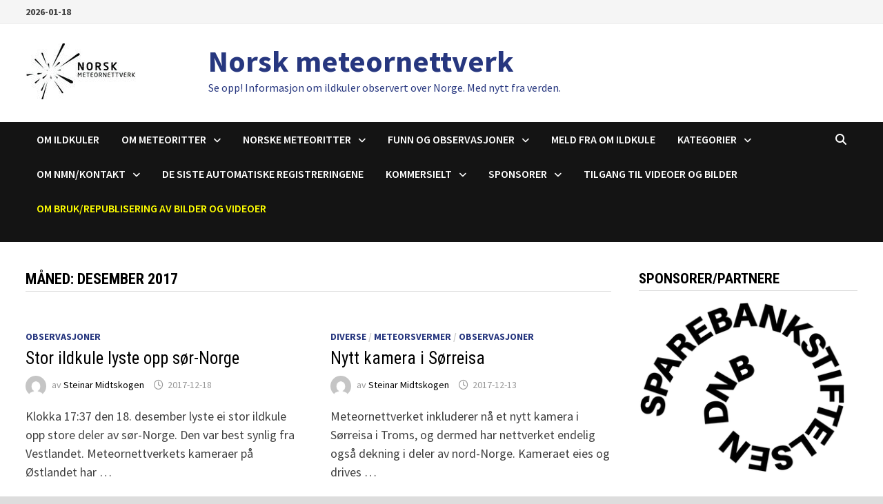

--- FILE ---
content_type: text/html; charset=UTF-8
request_url: https://norskmeteornettverk.no/wordpress/?m=201712
body_size: 15014
content:
<!doctype html>
<html lang="nb-NO">
<head>
	<meta charset="UTF-8">
	<meta name="viewport" content="width=device-width, initial-scale=1">
	<link rel="profile" href="https://gmpg.org/xfn/11">

	<title>desember 2017 &#8211; Norsk meteornettverk</title>
<meta name='robots' content='max-image-preview:large' />
<link rel='dns-prefetch' href='//fonts.googleapis.com' />
<link rel="alternate" type="application/rss+xml" title="Norsk meteornettverk &raquo; strøm" href="https://norskmeteornettverk.no/wordpress/?feed=rss2" />
<link rel="alternate" type="application/rss+xml" title="Norsk meteornettverk &raquo; kommentarstrøm" href="https://norskmeteornettverk.no/wordpress/?feed=comments-rss2" />
<style id='wp-img-auto-sizes-contain-inline-css' type='text/css'>
img:is([sizes=auto i],[sizes^="auto," i]){contain-intrinsic-size:3000px 1500px}
/*# sourceURL=wp-img-auto-sizes-contain-inline-css */
</style>
<style id='wp-emoji-styles-inline-css' type='text/css'>

	img.wp-smiley, img.emoji {
		display: inline !important;
		border: none !important;
		box-shadow: none !important;
		height: 1em !important;
		width: 1em !important;
		margin: 0 0.07em !important;
		vertical-align: -0.1em !important;
		background: none !important;
		padding: 0 !important;
	}
/*# sourceURL=wp-emoji-styles-inline-css */
</style>
<style id='wp-block-library-inline-css' type='text/css'>
:root{--wp-block-synced-color:#7a00df;--wp-block-synced-color--rgb:122,0,223;--wp-bound-block-color:var(--wp-block-synced-color);--wp-editor-canvas-background:#ddd;--wp-admin-theme-color:#007cba;--wp-admin-theme-color--rgb:0,124,186;--wp-admin-theme-color-darker-10:#006ba1;--wp-admin-theme-color-darker-10--rgb:0,107,160.5;--wp-admin-theme-color-darker-20:#005a87;--wp-admin-theme-color-darker-20--rgb:0,90,135;--wp-admin-border-width-focus:2px}@media (min-resolution:192dpi){:root{--wp-admin-border-width-focus:1.5px}}.wp-element-button{cursor:pointer}:root .has-very-light-gray-background-color{background-color:#eee}:root .has-very-dark-gray-background-color{background-color:#313131}:root .has-very-light-gray-color{color:#eee}:root .has-very-dark-gray-color{color:#313131}:root .has-vivid-green-cyan-to-vivid-cyan-blue-gradient-background{background:linear-gradient(135deg,#00d084,#0693e3)}:root .has-purple-crush-gradient-background{background:linear-gradient(135deg,#34e2e4,#4721fb 50%,#ab1dfe)}:root .has-hazy-dawn-gradient-background{background:linear-gradient(135deg,#faaca8,#dad0ec)}:root .has-subdued-olive-gradient-background{background:linear-gradient(135deg,#fafae1,#67a671)}:root .has-atomic-cream-gradient-background{background:linear-gradient(135deg,#fdd79a,#004a59)}:root .has-nightshade-gradient-background{background:linear-gradient(135deg,#330968,#31cdcf)}:root .has-midnight-gradient-background{background:linear-gradient(135deg,#020381,#2874fc)}:root{--wp--preset--font-size--normal:16px;--wp--preset--font-size--huge:42px}.has-regular-font-size{font-size:1em}.has-larger-font-size{font-size:2.625em}.has-normal-font-size{font-size:var(--wp--preset--font-size--normal)}.has-huge-font-size{font-size:var(--wp--preset--font-size--huge)}.has-text-align-center{text-align:center}.has-text-align-left{text-align:left}.has-text-align-right{text-align:right}.has-fit-text{white-space:nowrap!important}#end-resizable-editor-section{display:none}.aligncenter{clear:both}.items-justified-left{justify-content:flex-start}.items-justified-center{justify-content:center}.items-justified-right{justify-content:flex-end}.items-justified-space-between{justify-content:space-between}.screen-reader-text{border:0;clip-path:inset(50%);height:1px;margin:-1px;overflow:hidden;padding:0;position:absolute;width:1px;word-wrap:normal!important}.screen-reader-text:focus{background-color:#ddd;clip-path:none;color:#444;display:block;font-size:1em;height:auto;left:5px;line-height:normal;padding:15px 23px 14px;text-decoration:none;top:5px;width:auto;z-index:100000}html :where(.has-border-color){border-style:solid}html :where([style*=border-top-color]){border-top-style:solid}html :where([style*=border-right-color]){border-right-style:solid}html :where([style*=border-bottom-color]){border-bottom-style:solid}html :where([style*=border-left-color]){border-left-style:solid}html :where([style*=border-width]){border-style:solid}html :where([style*=border-top-width]){border-top-style:solid}html :where([style*=border-right-width]){border-right-style:solid}html :where([style*=border-bottom-width]){border-bottom-style:solid}html :where([style*=border-left-width]){border-left-style:solid}html :where(img[class*=wp-image-]){height:auto;max-width:100%}:where(figure){margin:0 0 1em}html :where(.is-position-sticky){--wp-admin--admin-bar--position-offset:var(--wp-admin--admin-bar--height,0px)}@media screen and (max-width:600px){html :where(.is-position-sticky){--wp-admin--admin-bar--position-offset:0px}}

/*# sourceURL=wp-block-library-inline-css */
</style><style id='wp-block-image-inline-css' type='text/css'>
.wp-block-image>a,.wp-block-image>figure>a{display:inline-block}.wp-block-image img{box-sizing:border-box;height:auto;max-width:100%;vertical-align:bottom}@media not (prefers-reduced-motion){.wp-block-image img.hide{visibility:hidden}.wp-block-image img.show{animation:show-content-image .4s}}.wp-block-image[style*=border-radius] img,.wp-block-image[style*=border-radius]>a{border-radius:inherit}.wp-block-image.has-custom-border img{box-sizing:border-box}.wp-block-image.aligncenter{text-align:center}.wp-block-image.alignfull>a,.wp-block-image.alignwide>a{width:100%}.wp-block-image.alignfull img,.wp-block-image.alignwide img{height:auto;width:100%}.wp-block-image .aligncenter,.wp-block-image .alignleft,.wp-block-image .alignright,.wp-block-image.aligncenter,.wp-block-image.alignleft,.wp-block-image.alignright{display:table}.wp-block-image .aligncenter>figcaption,.wp-block-image .alignleft>figcaption,.wp-block-image .alignright>figcaption,.wp-block-image.aligncenter>figcaption,.wp-block-image.alignleft>figcaption,.wp-block-image.alignright>figcaption{caption-side:bottom;display:table-caption}.wp-block-image .alignleft{float:left;margin:.5em 1em .5em 0}.wp-block-image .alignright{float:right;margin:.5em 0 .5em 1em}.wp-block-image .aligncenter{margin-left:auto;margin-right:auto}.wp-block-image :where(figcaption){margin-bottom:1em;margin-top:.5em}.wp-block-image.is-style-circle-mask img{border-radius:9999px}@supports ((-webkit-mask-image:none) or (mask-image:none)) or (-webkit-mask-image:none){.wp-block-image.is-style-circle-mask img{border-radius:0;-webkit-mask-image:url('data:image/svg+xml;utf8,<svg viewBox="0 0 100 100" xmlns="http://www.w3.org/2000/svg"><circle cx="50" cy="50" r="50"/></svg>');mask-image:url('data:image/svg+xml;utf8,<svg viewBox="0 0 100 100" xmlns="http://www.w3.org/2000/svg"><circle cx="50" cy="50" r="50"/></svg>');mask-mode:alpha;-webkit-mask-position:center;mask-position:center;-webkit-mask-repeat:no-repeat;mask-repeat:no-repeat;-webkit-mask-size:contain;mask-size:contain}}:root :where(.wp-block-image.is-style-rounded img,.wp-block-image .is-style-rounded img){border-radius:9999px}.wp-block-image figure{margin:0}.wp-lightbox-container{display:flex;flex-direction:column;position:relative}.wp-lightbox-container img{cursor:zoom-in}.wp-lightbox-container img:hover+button{opacity:1}.wp-lightbox-container button{align-items:center;backdrop-filter:blur(16px) saturate(180%);background-color:#5a5a5a40;border:none;border-radius:4px;cursor:zoom-in;display:flex;height:20px;justify-content:center;opacity:0;padding:0;position:absolute;right:16px;text-align:center;top:16px;width:20px;z-index:100}@media not (prefers-reduced-motion){.wp-lightbox-container button{transition:opacity .2s ease}}.wp-lightbox-container button:focus-visible{outline:3px auto #5a5a5a40;outline:3px auto -webkit-focus-ring-color;outline-offset:3px}.wp-lightbox-container button:hover{cursor:pointer;opacity:1}.wp-lightbox-container button:focus{opacity:1}.wp-lightbox-container button:focus,.wp-lightbox-container button:hover,.wp-lightbox-container button:not(:hover):not(:active):not(.has-background){background-color:#5a5a5a40;border:none}.wp-lightbox-overlay{box-sizing:border-box;cursor:zoom-out;height:100vh;left:0;overflow:hidden;position:fixed;top:0;visibility:hidden;width:100%;z-index:100000}.wp-lightbox-overlay .close-button{align-items:center;cursor:pointer;display:flex;justify-content:center;min-height:40px;min-width:40px;padding:0;position:absolute;right:calc(env(safe-area-inset-right) + 16px);top:calc(env(safe-area-inset-top) + 16px);z-index:5000000}.wp-lightbox-overlay .close-button:focus,.wp-lightbox-overlay .close-button:hover,.wp-lightbox-overlay .close-button:not(:hover):not(:active):not(.has-background){background:none;border:none}.wp-lightbox-overlay .lightbox-image-container{height:var(--wp--lightbox-container-height);left:50%;overflow:hidden;position:absolute;top:50%;transform:translate(-50%,-50%);transform-origin:top left;width:var(--wp--lightbox-container-width);z-index:9999999999}.wp-lightbox-overlay .wp-block-image{align-items:center;box-sizing:border-box;display:flex;height:100%;justify-content:center;margin:0;position:relative;transform-origin:0 0;width:100%;z-index:3000000}.wp-lightbox-overlay .wp-block-image img{height:var(--wp--lightbox-image-height);min-height:var(--wp--lightbox-image-height);min-width:var(--wp--lightbox-image-width);width:var(--wp--lightbox-image-width)}.wp-lightbox-overlay .wp-block-image figcaption{display:none}.wp-lightbox-overlay button{background:none;border:none}.wp-lightbox-overlay .scrim{background-color:#fff;height:100%;opacity:.9;position:absolute;width:100%;z-index:2000000}.wp-lightbox-overlay.active{visibility:visible}@media not (prefers-reduced-motion){.wp-lightbox-overlay.active{animation:turn-on-visibility .25s both}.wp-lightbox-overlay.active img{animation:turn-on-visibility .35s both}.wp-lightbox-overlay.show-closing-animation:not(.active){animation:turn-off-visibility .35s both}.wp-lightbox-overlay.show-closing-animation:not(.active) img{animation:turn-off-visibility .25s both}.wp-lightbox-overlay.zoom.active{animation:none;opacity:1;visibility:visible}.wp-lightbox-overlay.zoom.active .lightbox-image-container{animation:lightbox-zoom-in .4s}.wp-lightbox-overlay.zoom.active .lightbox-image-container img{animation:none}.wp-lightbox-overlay.zoom.active .scrim{animation:turn-on-visibility .4s forwards}.wp-lightbox-overlay.zoom.show-closing-animation:not(.active){animation:none}.wp-lightbox-overlay.zoom.show-closing-animation:not(.active) .lightbox-image-container{animation:lightbox-zoom-out .4s}.wp-lightbox-overlay.zoom.show-closing-animation:not(.active) .lightbox-image-container img{animation:none}.wp-lightbox-overlay.zoom.show-closing-animation:not(.active) .scrim{animation:turn-off-visibility .4s forwards}}@keyframes show-content-image{0%{visibility:hidden}99%{visibility:hidden}to{visibility:visible}}@keyframes turn-on-visibility{0%{opacity:0}to{opacity:1}}@keyframes turn-off-visibility{0%{opacity:1;visibility:visible}99%{opacity:0;visibility:visible}to{opacity:0;visibility:hidden}}@keyframes lightbox-zoom-in{0%{transform:translate(calc((-100vw + var(--wp--lightbox-scrollbar-width))/2 + var(--wp--lightbox-initial-left-position)),calc(-50vh + var(--wp--lightbox-initial-top-position))) scale(var(--wp--lightbox-scale))}to{transform:translate(-50%,-50%) scale(1)}}@keyframes lightbox-zoom-out{0%{transform:translate(-50%,-50%) scale(1);visibility:visible}99%{visibility:visible}to{transform:translate(calc((-100vw + var(--wp--lightbox-scrollbar-width))/2 + var(--wp--lightbox-initial-left-position)),calc(-50vh + var(--wp--lightbox-initial-top-position))) scale(var(--wp--lightbox-scale));visibility:hidden}}
/*# sourceURL=https://norskmeteornettverk.no/wordpress/wp-includes/blocks/image/style.min.css */
</style>
<style id='wp-block-image-theme-inline-css' type='text/css'>
:root :where(.wp-block-image figcaption){color:#555;font-size:13px;text-align:center}.is-dark-theme :root :where(.wp-block-image figcaption){color:#ffffffa6}.wp-block-image{margin:0 0 1em}
/*# sourceURL=https://norskmeteornettverk.no/wordpress/wp-includes/blocks/image/theme.min.css */
</style>
<style id='global-styles-inline-css' type='text/css'>
:root{--wp--preset--aspect-ratio--square: 1;--wp--preset--aspect-ratio--4-3: 4/3;--wp--preset--aspect-ratio--3-4: 3/4;--wp--preset--aspect-ratio--3-2: 3/2;--wp--preset--aspect-ratio--2-3: 2/3;--wp--preset--aspect-ratio--16-9: 16/9;--wp--preset--aspect-ratio--9-16: 9/16;--wp--preset--color--black: #000000;--wp--preset--color--cyan-bluish-gray: #abb8c3;--wp--preset--color--white: #ffffff;--wp--preset--color--pale-pink: #f78da7;--wp--preset--color--vivid-red: #cf2e2e;--wp--preset--color--luminous-vivid-orange: #ff6900;--wp--preset--color--luminous-vivid-amber: #fcb900;--wp--preset--color--light-green-cyan: #7bdcb5;--wp--preset--color--vivid-green-cyan: #00d084;--wp--preset--color--pale-cyan-blue: #8ed1fc;--wp--preset--color--vivid-cyan-blue: #0693e3;--wp--preset--color--vivid-purple: #9b51e0;--wp--preset--gradient--vivid-cyan-blue-to-vivid-purple: linear-gradient(135deg,rgb(6,147,227) 0%,rgb(155,81,224) 100%);--wp--preset--gradient--light-green-cyan-to-vivid-green-cyan: linear-gradient(135deg,rgb(122,220,180) 0%,rgb(0,208,130) 100%);--wp--preset--gradient--luminous-vivid-amber-to-luminous-vivid-orange: linear-gradient(135deg,rgb(252,185,0) 0%,rgb(255,105,0) 100%);--wp--preset--gradient--luminous-vivid-orange-to-vivid-red: linear-gradient(135deg,rgb(255,105,0) 0%,rgb(207,46,46) 100%);--wp--preset--gradient--very-light-gray-to-cyan-bluish-gray: linear-gradient(135deg,rgb(238,238,238) 0%,rgb(169,184,195) 100%);--wp--preset--gradient--cool-to-warm-spectrum: linear-gradient(135deg,rgb(74,234,220) 0%,rgb(151,120,209) 20%,rgb(207,42,186) 40%,rgb(238,44,130) 60%,rgb(251,105,98) 80%,rgb(254,248,76) 100%);--wp--preset--gradient--blush-light-purple: linear-gradient(135deg,rgb(255,206,236) 0%,rgb(152,150,240) 100%);--wp--preset--gradient--blush-bordeaux: linear-gradient(135deg,rgb(254,205,165) 0%,rgb(254,45,45) 50%,rgb(107,0,62) 100%);--wp--preset--gradient--luminous-dusk: linear-gradient(135deg,rgb(255,203,112) 0%,rgb(199,81,192) 50%,rgb(65,88,208) 100%);--wp--preset--gradient--pale-ocean: linear-gradient(135deg,rgb(255,245,203) 0%,rgb(182,227,212) 50%,rgb(51,167,181) 100%);--wp--preset--gradient--electric-grass: linear-gradient(135deg,rgb(202,248,128) 0%,rgb(113,206,126) 100%);--wp--preset--gradient--midnight: linear-gradient(135deg,rgb(2,3,129) 0%,rgb(40,116,252) 100%);--wp--preset--font-size--small: 13px;--wp--preset--font-size--medium: 20px;--wp--preset--font-size--large: 36px;--wp--preset--font-size--x-large: 42px;--wp--preset--spacing--20: 0.44rem;--wp--preset--spacing--30: 0.67rem;--wp--preset--spacing--40: 1rem;--wp--preset--spacing--50: 1.5rem;--wp--preset--spacing--60: 2.25rem;--wp--preset--spacing--70: 3.38rem;--wp--preset--spacing--80: 5.06rem;--wp--preset--shadow--natural: 6px 6px 9px rgba(0, 0, 0, 0.2);--wp--preset--shadow--deep: 12px 12px 50px rgba(0, 0, 0, 0.4);--wp--preset--shadow--sharp: 6px 6px 0px rgba(0, 0, 0, 0.2);--wp--preset--shadow--outlined: 6px 6px 0px -3px rgb(255, 255, 255), 6px 6px rgb(0, 0, 0);--wp--preset--shadow--crisp: 6px 6px 0px rgb(0, 0, 0);}:where(.is-layout-flex){gap: 0.5em;}:where(.is-layout-grid){gap: 0.5em;}body .is-layout-flex{display: flex;}.is-layout-flex{flex-wrap: wrap;align-items: center;}.is-layout-flex > :is(*, div){margin: 0;}body .is-layout-grid{display: grid;}.is-layout-grid > :is(*, div){margin: 0;}:where(.wp-block-columns.is-layout-flex){gap: 2em;}:where(.wp-block-columns.is-layout-grid){gap: 2em;}:where(.wp-block-post-template.is-layout-flex){gap: 1.25em;}:where(.wp-block-post-template.is-layout-grid){gap: 1.25em;}.has-black-color{color: var(--wp--preset--color--black) !important;}.has-cyan-bluish-gray-color{color: var(--wp--preset--color--cyan-bluish-gray) !important;}.has-white-color{color: var(--wp--preset--color--white) !important;}.has-pale-pink-color{color: var(--wp--preset--color--pale-pink) !important;}.has-vivid-red-color{color: var(--wp--preset--color--vivid-red) !important;}.has-luminous-vivid-orange-color{color: var(--wp--preset--color--luminous-vivid-orange) !important;}.has-luminous-vivid-amber-color{color: var(--wp--preset--color--luminous-vivid-amber) !important;}.has-light-green-cyan-color{color: var(--wp--preset--color--light-green-cyan) !important;}.has-vivid-green-cyan-color{color: var(--wp--preset--color--vivid-green-cyan) !important;}.has-pale-cyan-blue-color{color: var(--wp--preset--color--pale-cyan-blue) !important;}.has-vivid-cyan-blue-color{color: var(--wp--preset--color--vivid-cyan-blue) !important;}.has-vivid-purple-color{color: var(--wp--preset--color--vivid-purple) !important;}.has-black-background-color{background-color: var(--wp--preset--color--black) !important;}.has-cyan-bluish-gray-background-color{background-color: var(--wp--preset--color--cyan-bluish-gray) !important;}.has-white-background-color{background-color: var(--wp--preset--color--white) !important;}.has-pale-pink-background-color{background-color: var(--wp--preset--color--pale-pink) !important;}.has-vivid-red-background-color{background-color: var(--wp--preset--color--vivid-red) !important;}.has-luminous-vivid-orange-background-color{background-color: var(--wp--preset--color--luminous-vivid-orange) !important;}.has-luminous-vivid-amber-background-color{background-color: var(--wp--preset--color--luminous-vivid-amber) !important;}.has-light-green-cyan-background-color{background-color: var(--wp--preset--color--light-green-cyan) !important;}.has-vivid-green-cyan-background-color{background-color: var(--wp--preset--color--vivid-green-cyan) !important;}.has-pale-cyan-blue-background-color{background-color: var(--wp--preset--color--pale-cyan-blue) !important;}.has-vivid-cyan-blue-background-color{background-color: var(--wp--preset--color--vivid-cyan-blue) !important;}.has-vivid-purple-background-color{background-color: var(--wp--preset--color--vivid-purple) !important;}.has-black-border-color{border-color: var(--wp--preset--color--black) !important;}.has-cyan-bluish-gray-border-color{border-color: var(--wp--preset--color--cyan-bluish-gray) !important;}.has-white-border-color{border-color: var(--wp--preset--color--white) !important;}.has-pale-pink-border-color{border-color: var(--wp--preset--color--pale-pink) !important;}.has-vivid-red-border-color{border-color: var(--wp--preset--color--vivid-red) !important;}.has-luminous-vivid-orange-border-color{border-color: var(--wp--preset--color--luminous-vivid-orange) !important;}.has-luminous-vivid-amber-border-color{border-color: var(--wp--preset--color--luminous-vivid-amber) !important;}.has-light-green-cyan-border-color{border-color: var(--wp--preset--color--light-green-cyan) !important;}.has-vivid-green-cyan-border-color{border-color: var(--wp--preset--color--vivid-green-cyan) !important;}.has-pale-cyan-blue-border-color{border-color: var(--wp--preset--color--pale-cyan-blue) !important;}.has-vivid-cyan-blue-border-color{border-color: var(--wp--preset--color--vivid-cyan-blue) !important;}.has-vivid-purple-border-color{border-color: var(--wp--preset--color--vivid-purple) !important;}.has-vivid-cyan-blue-to-vivid-purple-gradient-background{background: var(--wp--preset--gradient--vivid-cyan-blue-to-vivid-purple) !important;}.has-light-green-cyan-to-vivid-green-cyan-gradient-background{background: var(--wp--preset--gradient--light-green-cyan-to-vivid-green-cyan) !important;}.has-luminous-vivid-amber-to-luminous-vivid-orange-gradient-background{background: var(--wp--preset--gradient--luminous-vivid-amber-to-luminous-vivid-orange) !important;}.has-luminous-vivid-orange-to-vivid-red-gradient-background{background: var(--wp--preset--gradient--luminous-vivid-orange-to-vivid-red) !important;}.has-very-light-gray-to-cyan-bluish-gray-gradient-background{background: var(--wp--preset--gradient--very-light-gray-to-cyan-bluish-gray) !important;}.has-cool-to-warm-spectrum-gradient-background{background: var(--wp--preset--gradient--cool-to-warm-spectrum) !important;}.has-blush-light-purple-gradient-background{background: var(--wp--preset--gradient--blush-light-purple) !important;}.has-blush-bordeaux-gradient-background{background: var(--wp--preset--gradient--blush-bordeaux) !important;}.has-luminous-dusk-gradient-background{background: var(--wp--preset--gradient--luminous-dusk) !important;}.has-pale-ocean-gradient-background{background: var(--wp--preset--gradient--pale-ocean) !important;}.has-electric-grass-gradient-background{background: var(--wp--preset--gradient--electric-grass) !important;}.has-midnight-gradient-background{background: var(--wp--preset--gradient--midnight) !important;}.has-small-font-size{font-size: var(--wp--preset--font-size--small) !important;}.has-medium-font-size{font-size: var(--wp--preset--font-size--medium) !important;}.has-large-font-size{font-size: var(--wp--preset--font-size--large) !important;}.has-x-large-font-size{font-size: var(--wp--preset--font-size--x-large) !important;}
/*# sourceURL=global-styles-inline-css */
</style>

<style id='classic-theme-styles-inline-css' type='text/css'>
/*! This file is auto-generated */
.wp-block-button__link{color:#fff;background-color:#32373c;border-radius:9999px;box-shadow:none;text-decoration:none;padding:calc(.667em + 2px) calc(1.333em + 2px);font-size:1.125em}.wp-block-file__button{background:#32373c;color:#fff;text-decoration:none}
/*# sourceURL=/wp-includes/css/classic-themes.min.css */
</style>
<link rel='stylesheet' id='font-awesome-css' href='https://norskmeteornettverk.no/wordpress/wp-content/themes/bam/assets/fonts/css/all.min.css?ver=6.7.2' type='text/css' media='all' />
<link rel='stylesheet' id='bam-style-css' href='https://norskmeteornettverk.no/wordpress/wp-content/themes/bam/style.css?ver=1.3.5' type='text/css' media='all' />
<link rel='stylesheet' id='bam-google-fonts-css' href='https://fonts.googleapis.com/css?family=Source+Sans+Pro%3A100%2C200%2C300%2C400%2C500%2C600%2C700%2C800%2C900%2C100i%2C200i%2C300i%2C400i%2C500i%2C600i%2C700i%2C800i%2C900i|Roboto+Condensed%3A100%2C200%2C300%2C400%2C500%2C600%2C700%2C800%2C900%2C100i%2C200i%2C300i%2C400i%2C500i%2C600i%2C700i%2C800i%2C900i%26subset%3Dlatin' type='text/css' media='all' />
<link rel="https://api.w.org/" href="https://norskmeteornettverk.no/wordpress/index.php?rest_route=/" /><link rel="EditURI" type="application/rsd+xml" title="RSD" href="https://norskmeteornettverk.no/wordpress/xmlrpc.php?rsd" />
<meta name="generator" content="WordPress 6.9" />
<style type="text/css">.recentcomments a{display:inline !important;padding:0 !important;margin:0 !important;}</style>
		<style type="text/css" id="theme-custom-css">
			/* Color CSS */
                
                    blockquote {
                        border-left: 4px solid #27377f;
                    }

                    button,
                    input[type="button"],
                    input[type="reset"],
                    input[type="submit"] {
                        background: #27377f;
                    }

                    .wp-block-search .wp-block-search__button {
                        background: #27377f;
                    }

                    .bam-readmore {
                        background: #27377f;
                    }

                    .site-title a, .site-description {
                        color: #27377f;
                    }

                    .site-header.default-style .main-navigation ul li a:hover {
                        color: #27377f;
                    }

                    .site-header.default-style .main-navigation ul ul li a:hover {
                        background: #27377f;
                    }

                    .site-header.default-style .main-navigation .current_page_item > a,
                    .site-header.default-style .main-navigation .current-menu-item > a,
                    .site-header.default-style .main-navigation .current_page_ancestor > a,
                    .site-header.default-style .main-navigation .current-menu-ancestor > a {
                        color: #27377f;
                    }

                    .site-header.horizontal-style .main-navigation ul li a:hover {
                        color: #27377f;
                    }

                    .site-header.horizontal-style .main-navigation ul ul li a:hover {
                        background: #27377f;
                    }

                    .site-header.horizontal-style .main-navigation .current_page_item > a,
                    .site-header.horizontal-style .main-navigation .current-menu-item > a,
                    .site-header.horizontal-style .main-navigation .current_page_ancestor > a,
                    .site-header.horizontal-style .main-navigation .current-menu-ancestor > a {
                        color: #27377f;
                    }

                    .posts-navigation .nav-previous a:hover,
                    .posts-navigation .nav-next a:hover {
                        color: #27377f;
                    }

                    .post-navigation .nav-previous .post-title:hover,
                    .post-navigation .nav-next .post-title:hover {
                        color: #27377f;
                    }

                    .pagination .page-numbers.current {
                        background: #27377f;
                        border: 1px solid #27377f;
                        color: #ffffff;
                    }
                      
                    .pagination a.page-numbers:hover {
                        background: #27377f;
                        border: 1px solid #27377f;
                    }

                    .widget a:hover,
                    .widget ul li a:hover {
                        color: #27377f;
                    }

                    li.bm-tab.th-ui-state-active a {
                        border-bottom: 1px solid #27377f;
                    }

                    .footer-widget-area .widget a:hover {
                        color: #27377f;
                    }

                    .bms-title a:hover {
                        color: #27377f;
                    }

                    .bam-entry .entry-title a:hover {
                        color: #27377f;
                    }

                    .related-post-meta a:hover,
                    .entry-meta a:hover {
                        color: #27377f;
                    }

                    .related-post-meta .byline a:hover,
                    .entry-meta .byline a:hover {
                        color: #27377f;
                    }

                    .cat-links a {
                        color: #27377f;
                    }

                    .tags-links a:hover {
                        background: #27377f;
                    }

                    .related-post-title a:hover {
                        color: #27377f;
                    }

                    .author-posts-link:hover {
                        color: #27377f;
                    }

                    .comment-author a {
                        color: #27377f;
                    }

                    .comment-metadata a:hover,
                    .comment-metadata a:focus,
                    .pingback .comment-edit-link:hover,
                    .pingback .comment-edit-link:focus {
                        color: #27377f;
                    }

                    .comment-reply-link:hover,
                    .comment-reply-link:focus {
                        background: #27377f;
                    }

                    .comment-notes a:hover,
                    .comment-awaiting-moderation a:hover,
                    .logged-in-as a:hover,
                    .form-allowed-tags a:hover {
                        color: #27377f;
                    }

                    .required {
                        color: #27377f;
                    }

                    .comment-reply-title small a:before {
                        color: #27377f;
                    }

                    .wp-block-quote {
                        border-left: 4px solid #27377f;
                    }

                    .wp-block-quote[style*="text-align:right"], .wp-block-quote[style*="text-align: right"] {
                        border-right: 4px solid #27377f;
                    }

                    .site-info a:hover {
                        color: #27377f;
                    }

                    #bam-tags a, .widget_tag_cloud .tagcloud a {
                        background: #27377f;
                    }

                
                    .page-content a:hover,
                    .entry-content a:hover {
                        color: #00aeef;
                    }
                
                    body.boxed-layout.custom-background,
                    body.boxed-layout {
                        background-color: #dddddd;
                    }
                
                    body.boxed-layout.custom-background.separate-containers,
                    body.boxed-layout.separate-containers {
                        background-color: #dddddd;
                    }
                
                    body.wide-layout.custom-background.separate-containers,
                    body.wide-layout.separate-containers {
                        background-color: #eeeeee;
                    }		</style>

	</head>

<body class="archive date wp-custom-logo wp-embed-responsive wp-theme-bam hfeed boxed-layout right-sidebar one-container">



<div id="page" class="site">
	<a class="skip-link screen-reader-text" href="#content">Gå til innhold</a>

	
<div id="topbar" class="bam-topbar clearfix">

    <div class="container">

                    <span class="bam-date">2026-01-18</span>
        
        
        
    </div>

</div>
	


<header id="masthead" class="site-header default-style">

    
    

<div id="site-header-inner" class="clearfix container left-logo">

    <div class="site-branding">
    <div class="site-branding-inner">

                    <div class="site-logo-image"><a href="https://norskmeteornettverk.no/wordpress/" class="custom-logo-link" rel="home"><img width="255" height="81" src="https://norskmeteornettverk.no/wordpress/uploads/2025/06/cropped-nmn2-1.jpg" class="custom-logo" alt="Norsk meteornettverk" decoding="async" /></a></div>
        
        <div class="site-branding-text">
                            <p class="site-title"><a href="https://norskmeteornettverk.no/wordpress/" rel="home">Norsk meteornettverk</a></p>
                                <p class="site-description">Se opp! Informasjon om ildkuler observert over Norge. Med nytt fra verden.</p>
                    </div><!-- .site-branding-text -->

    </div><!-- .site-branding-inner -->
</div><!-- .site-branding -->
        
</div><!-- #site-header-inner -->



<nav id="site-navigation" class="main-navigation">

    <div id="site-navigation-inner" class="container align-left show-search">
        
        <div class="menu-toppmeny-container"><ul id="primary-menu" class="menu"><li id="menu-item-403" class="menu-item menu-item-type-custom menu-item-object-custom menu-item-403"><a href="http://norskmeteornettverk.no/bakgrunn/ildkuler.html">Om ildkuler</a></li>
<li id="menu-item-220" class="menu-item menu-item-type-custom menu-item-object-custom menu-item-has-children menu-item-220"><a>Om meteoritter</a>
<ul class="sub-menu">
	<li id="menu-item-222" class="menu-item menu-item-type-custom menu-item-object-custom menu-item-222"><a href="http://norskmeteornettverk.no/bakgrunn/generelt.html">Generelt</a></li>
	<li id="menu-item-221" class="menu-item menu-item-type-custom menu-item-object-custom menu-item-221"><a href="http://norskmeteornettverk.no/bakgrunn/stein.html">Steinmeteoritter</a></li>
	<li id="menu-item-223" class="menu-item menu-item-type-custom menu-item-object-custom menu-item-223"><a href="http://norskmeteornettverk.no/bakgrunn/jern.html">Jernmeteoritter</a></li>
	<li id="menu-item-224" class="menu-item menu-item-type-custom menu-item-object-custom menu-item-224"><a href="http://norskmeteornettverk.no/bakgrunn/pallasitter.html">Pallasitter</a></li>
	<li id="menu-item-225" class="menu-item menu-item-type-custom menu-item-object-custom menu-item-225"><a href="http://norskmeteornettverk.no/bakgrunn/verdi.html">Verdi</a></li>
	<li id="menu-item-226" class="menu-item menu-item-type-custom menu-item-object-custom menu-item-226"><a href="http://norskmeteornettverk.no/bakgrunn/samle.html">Samle meteoritter</a></li>
	<li id="menu-item-227" class="menu-item menu-item-type-custom menu-item-object-custom menu-item-227"><a href="http://norskmeteornettverk.no/bakgrunn/uttrykk.html">Ord og uttrykk</a></li>
</ul>
</li>
<li id="menu-item-229" class="menu-item menu-item-type-custom menu-item-object-custom menu-item-has-children menu-item-229"><a>Norske meteoritter</a>
<ul class="sub-menu">
	<li id="menu-item-230" class="menu-item menu-item-type-custom menu-item-object-custom menu-item-230"><a href="http://norskmeteornettverk.no/bakgrunn/norge.html">Hittil kjente norske funn</a></li>
	<li id="menu-item-231" class="menu-item menu-item-type-custom menu-item-object-custom menu-item-231"><a href="http://norskmeteornettverk.no/bakgrunn/moss.html">Moss-meteoritten 2006</a></li>
	<li id="menu-item-232" class="menu-item menu-item-type-custom menu-item-object-custom menu-item-232"><a href="http://norskmeteornettverk.no/bakgrunn/oslo.html">Oslo-meteoritten 2012</a></li>
</ul>
</li>
<li id="menu-item-233" class="menu-item menu-item-type-custom menu-item-object-custom menu-item-has-children menu-item-233"><a>Funn og observasjoner</a>
<ul class="sub-menu">
	<li id="menu-item-234" class="menu-item menu-item-type-custom menu-item-object-custom menu-item-234"><a href="http://norskmeteornettverk.no/bakgrunn/svermer.html">Meteorsvermer</a></li>
	<li id="menu-item-235" class="menu-item menu-item-type-custom menu-item-object-custom menu-item-235"><a href="http://norskmeteornettverk.no/bakgrunn/funn.html">Har du funnet en meteoritt?</a></li>
	<li id="menu-item-254" class="menu-item menu-item-type-custom menu-item-object-custom menu-item-254"><a href="http://norskmeteornettverk.no/obs.php">Meld fra om ildkule</a></li>
	<li id="menu-item-1132" class="menu-item menu-item-type-custom menu-item-object-custom menu-item-1132"><a href="http://norskmeteornettverk.no/bakgrunn/kamera.html">Kameranettverk</a></li>
</ul>
</li>
<li id="menu-item-242" class="menu-item menu-item-type-custom menu-item-object-custom menu-item-242"><a href="http://norskmeteornettverk.no/obs.html">Meld fra om ildkule</a></li>
<li id="menu-item-241" class="menu-item menu-item-type-custom menu-item-object-custom menu-item-has-children menu-item-241"><a href="http:">Kategorier</a>
<ul class="sub-menu">
	<li id="menu-item-236" class="menu-item menu-item-type-taxonomy menu-item-object-category menu-item-236"><a href="https://norskmeteornettverk.no/wordpress/?cat=11">Debatt</a></li>
	<li id="menu-item-237" class="menu-item menu-item-type-taxonomy menu-item-object-category menu-item-237"><a href="https://norskmeteornettverk.no/wordpress/?cat=9">Diverse</a></li>
	<li id="menu-item-238" class="menu-item menu-item-type-taxonomy menu-item-object-category menu-item-238"><a href="https://norskmeteornettverk.no/wordpress/?cat=10">Meteoritter</a></li>
	<li id="menu-item-239" class="menu-item menu-item-type-taxonomy menu-item-object-category menu-item-239"><a href="https://norskmeteornettverk.no/wordpress/?cat=4">Meteorsvermer</a></li>
	<li id="menu-item-240" class="menu-item menu-item-type-taxonomy menu-item-object-category menu-item-240"><a href="https://norskmeteornettverk.no/wordpress/?cat=1">Observasjoner</a></li>
</ul>
</li>
<li id="menu-item-453" class="menu-item menu-item-type-custom menu-item-object-custom menu-item-has-children menu-item-453"><a>Om NMN/Kontakt</a>
<ul class="sub-menu">
	<li id="menu-item-631" class="menu-item menu-item-type-custom menu-item-object-custom menu-item-631"><a href="http://norskmeteornettverk.no/om.html">Informasjon om NMN</a></li>
	<li id="menu-item-630" class="menu-item menu-item-type-custom menu-item-object-custom menu-item-has-children menu-item-630"><a>Medieomtaler</a>
	<ul class="sub-menu">
		<li id="menu-item-1174" class="menu-item menu-item-type-custom menu-item-object-custom menu-item-has-children menu-item-1174"><a>2014</a>
		<ul class="sub-menu">
			<li id="menu-item-1226" class="menu-item menu-item-type-custom menu-item-object-custom menu-item-has-children menu-item-1226"><a>Februar</a>
			<ul class="sub-menu">
				<li id="menu-item-1233" class="menu-item menu-item-type-custom menu-item-object-custom menu-item-1233"><a href="http://www.forskning.no/artikler/2014/februar/381664">2014-02-22 forskning.no</a></li>
				<li id="menu-item-1232" class="menu-item menu-item-type-custom menu-item-object-custom menu-item-1232"><a href="http://www.dagbladet.no/2014/02/18/nyheter/innenriks/meteoritter/meteor/meteoritt/31866449/">2014-02-18 Dagbladet</a></li>
				<li id="menu-item-1230" class="menu-item menu-item-type-custom menu-item-object-custom menu-item-1230"><a href="http://www.tv2.no/2014/02/17/storm/meteor/vestlandet/universet/5331321">2014-02-17 TV2.no</a></li>
				<li id="menu-item-1225" class="menu-item menu-item-type-custom menu-item-object-custom menu-item-1225"><a href="http://heroynytt.no/nyhet.cfm?nyhetid=6976">2014-02-16 Herøynytt</a></li>
			</ul>
</li>
			<li id="menu-item-1173" class="menu-item menu-item-type-custom menu-item-object-custom menu-item-has-children menu-item-1173"><a>Januar</a>
			<ul class="sub-menu">
				<li id="menu-item-1170" class="menu-item menu-item-type-custom menu-item-object-custom menu-item-1170"><a href="http://www.adressa.no/nyheter/trondheim/article8951755.ece">2014-01-13 Adresseavisen</a></li>
				<li id="menu-item-1171" class="menu-item menu-item-type-custom menu-item-object-custom menu-item-1171"><a href="http://www.abcnyheter.no/video/2014/01/13/meteorer-over-oslo-samme-kveld?autoplay=1">2014-01-13 Abc nyheter</a></li>
				<li id="menu-item-1172" class="menu-item menu-item-type-custom menu-item-object-custom menu-item-1172"><a href="http://www.op.no/nyheter/article7099519.ece">2014-01-13 Østlandsposten</a></li>
			</ul>
</li>
		</ul>
</li>
		<li id="menu-item-632" class="menu-item menu-item-type-custom menu-item-object-custom menu-item-has-children menu-item-632"><a>2013</a>
		<ul class="sub-menu">
			<li id="menu-item-1108" class="menu-item menu-item-type-custom menu-item-object-custom menu-item-has-children menu-item-1108"><a>Desember</a>
			<ul class="sub-menu">
				<li id="menu-item-1116" class="menu-item menu-item-type-custom menu-item-object-custom menu-item-1116"><a href="http://tv.nrk.no/serie/distriktsnyheter-vestlandsrevyen/dkho99120913/09-12-2013#t=5m13s">2013-12-09 NRK Hordaland (TV)</a></li>
				<li id="menu-item-1115" class="menu-item menu-item-type-custom menu-item-object-custom menu-item-1115"><a href="http://www.nrk.no/hordaland/pa-skattejakt-i-odda-1.11407546">2013-12-09 NRK Hordaland</a></li>
				<li id="menu-item-1117" class="menu-item menu-item-type-custom menu-item-object-custom menu-item-1117"><a href="http://www.forskning.no/kortnytt/375012">2013-12-09 forskning.no</a></li>
				<li id="menu-item-1118" class="menu-item menu-item-type-custom menu-item-object-custom menu-item-1118"><a href="http://nl.nrk.no/podkast/aps/382/nrk_kulturnytt_2013-1209-0547_6352220807.mp3">2013-12-09 NRK Kulturnytt</a></li>
				<li id="menu-item-1119" class="menu-item menu-item-type-custom menu-item-object-custom menu-item-1119"><a href="http://www.radiofolgefonn.no/default.aspx?pageId=1&#038;cmd=news&#038;newsId=9000&#038;pno=9">2013-12-09 Radio Folgefonn</a></li>
				<li id="menu-item-1099" class="menu-item menu-item-type-custom menu-item-object-custom menu-item-1099"><a href="http://tb.no/nyheter/ildkula-over-vestfold-kan-ha-truffet-land-1.8201900">2013-12-08 Tønsberg blad</a></li>
				<li id="menu-item-1098" class="menu-item menu-item-type-custom menu-item-object-custom menu-item-1098"><a href="http://www.nrk.no/hordaland/her-krasjer-meteoritten-med-jorden-1.11404904">2013-12-08 NRK Hordaland</a></li>
				<li id="menu-item-1107" class="menu-item menu-item-type-custom menu-item-object-custom menu-item-1107"><a href="http://www.nrk.no/hordaland/betaler-titusener-for-meteoritter-1.11405124">2013-12-08 NRK Hordaland</a></li>
				<li id="menu-item-1113" class="menu-item menu-item-type-custom menu-item-object-custom menu-item-1113"><a href="https://sumo.tv2.no/nyheter/nyhetene/nyhetene-18-30-775611.html">2013-12-08 TV2-nyhetene</a></li>
				<li id="menu-item-1106" class="menu-item menu-item-type-custom menu-item-object-custom menu-item-1106"><a href="http://www.h-avis.no/nyheter/se-ildkulen-over-odda-1.8202072">2013-12-08 Haugesunds avis</a></li>
				<li id="menu-item-1100" class="menu-item menu-item-type-custom menu-item-object-custom menu-item-1100"><a href="http://www.vg.no/nyheter/innenriks/artikkel.php?artid=10133702">2013-12-08 VG</a></li>
				<li id="menu-item-1101" class="menu-item menu-item-type-custom menu-item-object-custom menu-item-1101"><a href="http://www.abcnyheter.no/nyheter/2013/12/08/meteoritter-kan-ha-falt-ned-ved-odda">2013-12-08 ABC Nyheter</a></li>
				<li id="menu-item-1102" class="menu-item menu-item-type-custom menu-item-object-custom menu-item-1102"><a href="http://www.bt.no/nyheter/innenriks/Meteoritter-kan-ha-falt-ned-ved-Odda-3020196.html">2013-12-08 Bergens tidende</a></li>
				<li id="menu-item-1104" class="menu-item menu-item-type-custom menu-item-object-custom menu-item-1104"><a href="http://www.ba.no/nyheter/article7032042.ece">2013-12-08 Bergensavisen</a></li>
				<li id="menu-item-1103" class="menu-item menu-item-type-custom menu-item-object-custom menu-item-1103"><a href="http://h-a.no/Nyheter/Nyheter/tabid/72/articleView/true/moduleid/220963/Default.aspx#.UqR7sHh6itU">2013-12-08 Hamar arbeiderblad</a></li>
				<li id="menu-item-1114" class="menu-item menu-item-type-custom menu-item-object-custom menu-item-1114"><a href="http://www.hardanger-folkeblad.no/hfnyheiter/article7032164.ece">2013-12-08 Hardanger folkeblad</a></li>
				<li id="menu-item-1112" class="menu-item menu-item-type-custom menu-item-object-custom menu-item-1112"><a href="http://www.dagbladet.no/2013/12/08/nyheter/innenriks/meteoritter/30730982/">2013-12-08 Dagbladet</a></li>
				<li id="menu-item-1105" class="menu-item menu-item-type-custom menu-item-object-custom menu-item-1105"><a href="http://www.aftenposten.no/incoming/Ildkule-over-Odda-kan-vare-en-meteor-7399738.html">2013-12-08 Aftenposten</a></li>
			</ul>
</li>
			<li id="menu-item-1109" class="menu-item menu-item-type-custom menu-item-object-custom menu-item-has-children menu-item-1109"><a>November</a>
			<ul class="sub-menu">
				<li id="menu-item-965" class="menu-item menu-item-type-custom menu-item-object-custom menu-item-965"><a href="http://www.avisa-valdres.no/nyheter/article6991715.ece">2013-11-19 Avisa Valdres</a></li>
				<li id="menu-item-792" class="menu-item menu-item-type-custom menu-item-object-custom menu-item-792"><a href="http://www.nrk.no/viten/gode-moglegheiter-for-meteoritt-1.11343469">2013-11-06 NRK Viten</a></li>
				<li id="menu-item-795" class="menu-item menu-item-type-custom menu-item-object-custom menu-item-795"><a href="http://www.nrk.no/sognogfjordane/sja-video-av-eldkula-1.11343323">2013-11-06 NRK Sogn og fjordane</a></li>
				<li id="menu-item-796" class="menu-item menu-item-type-custom menu-item-object-custom menu-item-796"><a href="http://www.avisa-valdres.no/nyheter/article6967401.ece">2013-11-06 Avisa Valdres</a></li>
				<li id="menu-item-793" class="menu-item menu-item-type-custom menu-item-object-custom menu-item-793"><a href="http://www.dagbladet.no/2013/11/07/nyheter/meteor/verdensrommet/astronomi/30192230/">2013-11-06 Dagbladet</a></li>
			</ul>
</li>
			<li id="menu-item-1110" class="menu-item menu-item-type-custom menu-item-object-custom menu-item-has-children menu-item-1110"><a>Juni</a>
			<ul class="sub-menu">
				<li id="menu-item-637" class="menu-item menu-item-type-custom menu-item-object-custom menu-item-637"><a href="http://www.vg.no/nyheter/utenriks/artikkel.php?artid=10104698">2013-06-28 vg.no</a></li>
				<li id="menu-item-635" class="menu-item menu-item-type-custom menu-item-object-custom menu-item-635"><a href="http://www.dagbladet.no/2013/06/25/nyheter/innenriks/meteor/meteoritter/astronomi/27875880/">2013-06-25 dagbladet.no</a></li>
				<li id="menu-item-634" class="menu-item menu-item-type-custom menu-item-object-custom menu-item-634"><a href="http://www.nrk.no/vitenskap-og-teknologi/1.11081014">2013-06-14 nrk.no</a></li>
			</ul>
</li>
			<li id="menu-item-1111" class="menu-item menu-item-type-custom menu-item-object-custom menu-item-has-children menu-item-1111"><a>April</a>
			<ul class="sub-menu">
				<li id="menu-item-633" class="menu-item menu-item-type-custom menu-item-object-custom menu-item-633"><a href="http://www.nrk.no/nordnytt/hva-kan-dette-vaere_-1.10978704">2013-04-09 nrk.no</a></li>
			</ul>
</li>
		</ul>
</li>
	</ul>
</li>
	<li id="menu-item-708" class="menu-item menu-item-type-custom menu-item-object-custom menu-item-708"><a href="http://norskmeteornettverk.no/bakgrunn/partnere.html">Samarbeidspartnere</a></li>
	<li id="menu-item-290" class="menu-item menu-item-type-custom menu-item-object-custom menu-item-290"><a href="http://norskmeteornettverk.no/kontakt.html">Kontakt</a></li>
</ul>
</li>
<li id="menu-item-2206" class="menu-item menu-item-type-custom menu-item-object-custom menu-item-2206"><a href="http://norskmeteornettverk.no/meteor/">De siste automatiske registreringene</a></li>
<li id="menu-item-3302" class="menu-item menu-item-type-custom menu-item-object-custom menu-item-has-children menu-item-3302"><a>Kommersielt</a>
<ul class="sub-menu">
	<li id="menu-item-3303" class="menu-item menu-item-type-custom menu-item-object-custom menu-item-3303"><a href="http://geotop.no">Geotop</a></li>
	<li id="menu-item-3304" class="menu-item menu-item-type-custom menu-item-object-custom menu-item-3304"><a href="http://treasuresfromspace.com">Treasures from Space</a></li>
</ul>
</li>
<li id="menu-item-3431" class="menu-item menu-item-type-custom menu-item-object-custom menu-item-has-children menu-item-3431"><a href="http://norskmeteornettverk.no/partnere.html">Sponsorer</a>
<ul class="sub-menu">
	<li id="menu-item-3432" class="menu-item menu-item-type-custom menu-item-object-custom menu-item-3432"><a href="http://geoloco.com">Geoloco</a></li>
	<li id="menu-item-3473" class="menu-item menu-item-type-custom menu-item-object-custom menu-item-3473"><a href="https://vestfoldgeologi.no/">Vestfold Geologiforening</a></li>
	<li id="menu-item-3433" class="menu-item menu-item-type-custom menu-item-object-custom menu-item-3433"><a href="http://norskufosenter.no">Norsk ufosenter</a></li>
	<li id="menu-item-3444" class="menu-item menu-item-type-custom menu-item-object-custom menu-item-3444"><a href="http://sparebankstiftelsen.no">Sparebankstiftelsen DNB</a></li>
	<li id="menu-item-3475" class="menu-item menu-item-type-custom menu-item-object-custom menu-item-3475"><a href="https://www.treasuresfromspace.com/">Treasures from Space</a></li>
</ul>
</li>
<li id="menu-item-3710" class="menu-item menu-item-type-custom menu-item-object-custom menu-item-3710"><a href="https://norskmeteornettverk.no/data/">Tilgang til videoer og bilder</a></li>
<li id="menu-item-3484" class="menu-item menu-item-type-custom menu-item-object-custom menu-item-3484"><a href="http://norskmeteornettverk.no/bruk.html"><p style="color: yellow;">Om bruk/republisering av bilder og videoer</p></a></li>
</ul></div><div class="bam-search-button-icon">
    <i class="fas fa-search" aria-hidden="true"></i>
</div>
<div class="bam-search-box-container">
    <div class="bam-search-box">
        <form role="search" method="get" class="search-form" action="https://norskmeteornettverk.no/wordpress/">
				<label>
					<span class="screen-reader-text">Søk etter:</span>
					<input type="search" class="search-field" placeholder="Søk &hellip;" value="" name="s" />
				</label>
				<input type="submit" class="search-submit" value="Søk" />
			</form>    </div><!-- th-search-box -->
</div><!-- .th-search-box-container -->

        <button class="menu-toggle" aria-controls="primary-menu" aria-expanded="false" data-toggle-target=".mobile-navigation"><i class="fas fa-bars"></i>Meny</button>
        
    </div><!-- .container -->
    
</nav><!-- #site-navigation -->
<div class="mobile-dropdown">
    <nav class="mobile-navigation">
        <div class="menu-toppmeny-container"><ul id="primary-menu-mobile" class="menu"><li class="menu-item menu-item-type-custom menu-item-object-custom menu-item-403"><a href="http://norskmeteornettverk.no/bakgrunn/ildkuler.html">Om ildkuler</a></li>
<li class="menu-item menu-item-type-custom menu-item-object-custom menu-item-has-children menu-item-220"><a>Om meteoritter</a><button class="dropdown-toggle" data-toggle-target=".mobile-navigation .menu-item-220 > .sub-menu" aria-expanded="false"><span class="screen-reader-text">Show sub menu</span></button>
<ul class="sub-menu">
	<li class="menu-item menu-item-type-custom menu-item-object-custom menu-item-222"><a href="http://norskmeteornettverk.no/bakgrunn/generelt.html">Generelt</a></li>
	<li class="menu-item menu-item-type-custom menu-item-object-custom menu-item-221"><a href="http://norskmeteornettverk.no/bakgrunn/stein.html">Steinmeteoritter</a></li>
	<li class="menu-item menu-item-type-custom menu-item-object-custom menu-item-223"><a href="http://norskmeteornettverk.no/bakgrunn/jern.html">Jernmeteoritter</a></li>
	<li class="menu-item menu-item-type-custom menu-item-object-custom menu-item-224"><a href="http://norskmeteornettverk.no/bakgrunn/pallasitter.html">Pallasitter</a></li>
	<li class="menu-item menu-item-type-custom menu-item-object-custom menu-item-225"><a href="http://norskmeteornettverk.no/bakgrunn/verdi.html">Verdi</a></li>
	<li class="menu-item menu-item-type-custom menu-item-object-custom menu-item-226"><a href="http://norskmeteornettverk.no/bakgrunn/samle.html">Samle meteoritter</a></li>
	<li class="menu-item menu-item-type-custom menu-item-object-custom menu-item-227"><a href="http://norskmeteornettverk.no/bakgrunn/uttrykk.html">Ord og uttrykk</a></li>
</ul>
</li>
<li class="menu-item menu-item-type-custom menu-item-object-custom menu-item-has-children menu-item-229"><a>Norske meteoritter</a><button class="dropdown-toggle" data-toggle-target=".mobile-navigation .menu-item-229 > .sub-menu" aria-expanded="false"><span class="screen-reader-text">Show sub menu</span></button>
<ul class="sub-menu">
	<li class="menu-item menu-item-type-custom menu-item-object-custom menu-item-230"><a href="http://norskmeteornettverk.no/bakgrunn/norge.html">Hittil kjente norske funn</a></li>
	<li class="menu-item menu-item-type-custom menu-item-object-custom menu-item-231"><a href="http://norskmeteornettverk.no/bakgrunn/moss.html">Moss-meteoritten 2006</a></li>
	<li class="menu-item menu-item-type-custom menu-item-object-custom menu-item-232"><a href="http://norskmeteornettverk.no/bakgrunn/oslo.html">Oslo-meteoritten 2012</a></li>
</ul>
</li>
<li class="menu-item menu-item-type-custom menu-item-object-custom menu-item-has-children menu-item-233"><a>Funn og observasjoner</a><button class="dropdown-toggle" data-toggle-target=".mobile-navigation .menu-item-233 > .sub-menu" aria-expanded="false"><span class="screen-reader-text">Show sub menu</span></button>
<ul class="sub-menu">
	<li class="menu-item menu-item-type-custom menu-item-object-custom menu-item-234"><a href="http://norskmeteornettverk.no/bakgrunn/svermer.html">Meteorsvermer</a></li>
	<li class="menu-item menu-item-type-custom menu-item-object-custom menu-item-235"><a href="http://norskmeteornettverk.no/bakgrunn/funn.html">Har du funnet en meteoritt?</a></li>
	<li class="menu-item menu-item-type-custom menu-item-object-custom menu-item-254"><a href="http://norskmeteornettverk.no/obs.php">Meld fra om ildkule</a></li>
	<li class="menu-item menu-item-type-custom menu-item-object-custom menu-item-1132"><a href="http://norskmeteornettverk.no/bakgrunn/kamera.html">Kameranettverk</a></li>
</ul>
</li>
<li class="menu-item menu-item-type-custom menu-item-object-custom menu-item-242"><a href="http://norskmeteornettverk.no/obs.html">Meld fra om ildkule</a></li>
<li class="menu-item menu-item-type-custom menu-item-object-custom menu-item-has-children menu-item-241"><a href="http:">Kategorier</a><button class="dropdown-toggle" data-toggle-target=".mobile-navigation .menu-item-241 > .sub-menu" aria-expanded="false"><span class="screen-reader-text">Show sub menu</span></button>
<ul class="sub-menu">
	<li class="menu-item menu-item-type-taxonomy menu-item-object-category menu-item-236"><a href="https://norskmeteornettverk.no/wordpress/?cat=11">Debatt</a></li>
	<li class="menu-item menu-item-type-taxonomy menu-item-object-category menu-item-237"><a href="https://norskmeteornettverk.no/wordpress/?cat=9">Diverse</a></li>
	<li class="menu-item menu-item-type-taxonomy menu-item-object-category menu-item-238"><a href="https://norskmeteornettverk.no/wordpress/?cat=10">Meteoritter</a></li>
	<li class="menu-item menu-item-type-taxonomy menu-item-object-category menu-item-239"><a href="https://norskmeteornettverk.no/wordpress/?cat=4">Meteorsvermer</a></li>
	<li class="menu-item menu-item-type-taxonomy menu-item-object-category menu-item-240"><a href="https://norskmeteornettverk.no/wordpress/?cat=1">Observasjoner</a></li>
</ul>
</li>
<li class="menu-item menu-item-type-custom menu-item-object-custom menu-item-has-children menu-item-453"><a>Om NMN/Kontakt</a><button class="dropdown-toggle" data-toggle-target=".mobile-navigation .menu-item-453 > .sub-menu" aria-expanded="false"><span class="screen-reader-text">Show sub menu</span></button>
<ul class="sub-menu">
	<li class="menu-item menu-item-type-custom menu-item-object-custom menu-item-631"><a href="http://norskmeteornettverk.no/om.html">Informasjon om NMN</a></li>
	<li class="menu-item menu-item-type-custom menu-item-object-custom menu-item-has-children menu-item-630"><a>Medieomtaler</a><button class="dropdown-toggle" data-toggle-target=".mobile-navigation .menu-item-630 > .sub-menu" aria-expanded="false"><span class="screen-reader-text">Show sub menu</span></button>
	<ul class="sub-menu">
		<li class="menu-item menu-item-type-custom menu-item-object-custom menu-item-has-children menu-item-1174"><a>2014</a><button class="dropdown-toggle" data-toggle-target=".mobile-navigation .menu-item-1174 > .sub-menu" aria-expanded="false"><span class="screen-reader-text">Show sub menu</span></button>
		<ul class="sub-menu">
			<li class="menu-item menu-item-type-custom menu-item-object-custom menu-item-has-children menu-item-1226"><a>Februar</a><button class="dropdown-toggle" data-toggle-target=".mobile-navigation .menu-item-1226 > .sub-menu" aria-expanded="false"><span class="screen-reader-text">Show sub menu</span></button>
			<ul class="sub-menu">
				<li class="menu-item menu-item-type-custom menu-item-object-custom menu-item-1233"><a href="http://www.forskning.no/artikler/2014/februar/381664">2014-02-22 forskning.no</a></li>
				<li class="menu-item menu-item-type-custom menu-item-object-custom menu-item-1232"><a href="http://www.dagbladet.no/2014/02/18/nyheter/innenriks/meteoritter/meteor/meteoritt/31866449/">2014-02-18 Dagbladet</a></li>
				<li class="menu-item menu-item-type-custom menu-item-object-custom menu-item-1230"><a href="http://www.tv2.no/2014/02/17/storm/meteor/vestlandet/universet/5331321">2014-02-17 TV2.no</a></li>
				<li class="menu-item menu-item-type-custom menu-item-object-custom menu-item-1225"><a href="http://heroynytt.no/nyhet.cfm?nyhetid=6976">2014-02-16 Herøynytt</a></li>
			</ul>
</li>
			<li class="menu-item menu-item-type-custom menu-item-object-custom menu-item-has-children menu-item-1173"><a>Januar</a><button class="dropdown-toggle" data-toggle-target=".mobile-navigation .menu-item-1173 > .sub-menu" aria-expanded="false"><span class="screen-reader-text">Show sub menu</span></button>
			<ul class="sub-menu">
				<li class="menu-item menu-item-type-custom menu-item-object-custom menu-item-1170"><a href="http://www.adressa.no/nyheter/trondheim/article8951755.ece">2014-01-13 Adresseavisen</a></li>
				<li class="menu-item menu-item-type-custom menu-item-object-custom menu-item-1171"><a href="http://www.abcnyheter.no/video/2014/01/13/meteorer-over-oslo-samme-kveld?autoplay=1">2014-01-13 Abc nyheter</a></li>
				<li class="menu-item menu-item-type-custom menu-item-object-custom menu-item-1172"><a href="http://www.op.no/nyheter/article7099519.ece">2014-01-13 Østlandsposten</a></li>
			</ul>
</li>
		</ul>
</li>
		<li class="menu-item menu-item-type-custom menu-item-object-custom menu-item-has-children menu-item-632"><a>2013</a><button class="dropdown-toggle" data-toggle-target=".mobile-navigation .menu-item-632 > .sub-menu" aria-expanded="false"><span class="screen-reader-text">Show sub menu</span></button>
		<ul class="sub-menu">
			<li class="menu-item menu-item-type-custom menu-item-object-custom menu-item-has-children menu-item-1108"><a>Desember</a><button class="dropdown-toggle" data-toggle-target=".mobile-navigation .menu-item-1108 > .sub-menu" aria-expanded="false"><span class="screen-reader-text">Show sub menu</span></button>
			<ul class="sub-menu">
				<li class="menu-item menu-item-type-custom menu-item-object-custom menu-item-1116"><a href="http://tv.nrk.no/serie/distriktsnyheter-vestlandsrevyen/dkho99120913/09-12-2013#t=5m13s">2013-12-09 NRK Hordaland (TV)</a></li>
				<li class="menu-item menu-item-type-custom menu-item-object-custom menu-item-1115"><a href="http://www.nrk.no/hordaland/pa-skattejakt-i-odda-1.11407546">2013-12-09 NRK Hordaland</a></li>
				<li class="menu-item menu-item-type-custom menu-item-object-custom menu-item-1117"><a href="http://www.forskning.no/kortnytt/375012">2013-12-09 forskning.no</a></li>
				<li class="menu-item menu-item-type-custom menu-item-object-custom menu-item-1118"><a href="http://nl.nrk.no/podkast/aps/382/nrk_kulturnytt_2013-1209-0547_6352220807.mp3">2013-12-09 NRK Kulturnytt</a></li>
				<li class="menu-item menu-item-type-custom menu-item-object-custom menu-item-1119"><a href="http://www.radiofolgefonn.no/default.aspx?pageId=1&#038;cmd=news&#038;newsId=9000&#038;pno=9">2013-12-09 Radio Folgefonn</a></li>
				<li class="menu-item menu-item-type-custom menu-item-object-custom menu-item-1099"><a href="http://tb.no/nyheter/ildkula-over-vestfold-kan-ha-truffet-land-1.8201900">2013-12-08 Tønsberg blad</a></li>
				<li class="menu-item menu-item-type-custom menu-item-object-custom menu-item-1098"><a href="http://www.nrk.no/hordaland/her-krasjer-meteoritten-med-jorden-1.11404904">2013-12-08 NRK Hordaland</a></li>
				<li class="menu-item menu-item-type-custom menu-item-object-custom menu-item-1107"><a href="http://www.nrk.no/hordaland/betaler-titusener-for-meteoritter-1.11405124">2013-12-08 NRK Hordaland</a></li>
				<li class="menu-item menu-item-type-custom menu-item-object-custom menu-item-1113"><a href="https://sumo.tv2.no/nyheter/nyhetene/nyhetene-18-30-775611.html">2013-12-08 TV2-nyhetene</a></li>
				<li class="menu-item menu-item-type-custom menu-item-object-custom menu-item-1106"><a href="http://www.h-avis.no/nyheter/se-ildkulen-over-odda-1.8202072">2013-12-08 Haugesunds avis</a></li>
				<li class="menu-item menu-item-type-custom menu-item-object-custom menu-item-1100"><a href="http://www.vg.no/nyheter/innenriks/artikkel.php?artid=10133702">2013-12-08 VG</a></li>
				<li class="menu-item menu-item-type-custom menu-item-object-custom menu-item-1101"><a href="http://www.abcnyheter.no/nyheter/2013/12/08/meteoritter-kan-ha-falt-ned-ved-odda">2013-12-08 ABC Nyheter</a></li>
				<li class="menu-item menu-item-type-custom menu-item-object-custom menu-item-1102"><a href="http://www.bt.no/nyheter/innenriks/Meteoritter-kan-ha-falt-ned-ved-Odda-3020196.html">2013-12-08 Bergens tidende</a></li>
				<li class="menu-item menu-item-type-custom menu-item-object-custom menu-item-1104"><a href="http://www.ba.no/nyheter/article7032042.ece">2013-12-08 Bergensavisen</a></li>
				<li class="menu-item menu-item-type-custom menu-item-object-custom menu-item-1103"><a href="http://h-a.no/Nyheter/Nyheter/tabid/72/articleView/true/moduleid/220963/Default.aspx#.UqR7sHh6itU">2013-12-08 Hamar arbeiderblad</a></li>
				<li class="menu-item menu-item-type-custom menu-item-object-custom menu-item-1114"><a href="http://www.hardanger-folkeblad.no/hfnyheiter/article7032164.ece">2013-12-08 Hardanger folkeblad</a></li>
				<li class="menu-item menu-item-type-custom menu-item-object-custom menu-item-1112"><a href="http://www.dagbladet.no/2013/12/08/nyheter/innenriks/meteoritter/30730982/">2013-12-08 Dagbladet</a></li>
				<li class="menu-item menu-item-type-custom menu-item-object-custom menu-item-1105"><a href="http://www.aftenposten.no/incoming/Ildkule-over-Odda-kan-vare-en-meteor-7399738.html">2013-12-08 Aftenposten</a></li>
			</ul>
</li>
			<li class="menu-item menu-item-type-custom menu-item-object-custom menu-item-has-children menu-item-1109"><a>November</a><button class="dropdown-toggle" data-toggle-target=".mobile-navigation .menu-item-1109 > .sub-menu" aria-expanded="false"><span class="screen-reader-text">Show sub menu</span></button>
			<ul class="sub-menu">
				<li class="menu-item menu-item-type-custom menu-item-object-custom menu-item-965"><a href="http://www.avisa-valdres.no/nyheter/article6991715.ece">2013-11-19 Avisa Valdres</a></li>
				<li class="menu-item menu-item-type-custom menu-item-object-custom menu-item-792"><a href="http://www.nrk.no/viten/gode-moglegheiter-for-meteoritt-1.11343469">2013-11-06 NRK Viten</a></li>
				<li class="menu-item menu-item-type-custom menu-item-object-custom menu-item-795"><a href="http://www.nrk.no/sognogfjordane/sja-video-av-eldkula-1.11343323">2013-11-06 NRK Sogn og fjordane</a></li>
				<li class="menu-item menu-item-type-custom menu-item-object-custom menu-item-796"><a href="http://www.avisa-valdres.no/nyheter/article6967401.ece">2013-11-06 Avisa Valdres</a></li>
				<li class="menu-item menu-item-type-custom menu-item-object-custom menu-item-793"><a href="http://www.dagbladet.no/2013/11/07/nyheter/meteor/verdensrommet/astronomi/30192230/">2013-11-06 Dagbladet</a></li>
			</ul>
</li>
			<li class="menu-item menu-item-type-custom menu-item-object-custom menu-item-has-children menu-item-1110"><a>Juni</a><button class="dropdown-toggle" data-toggle-target=".mobile-navigation .menu-item-1110 > .sub-menu" aria-expanded="false"><span class="screen-reader-text">Show sub menu</span></button>
			<ul class="sub-menu">
				<li class="menu-item menu-item-type-custom menu-item-object-custom menu-item-637"><a href="http://www.vg.no/nyheter/utenriks/artikkel.php?artid=10104698">2013-06-28 vg.no</a></li>
				<li class="menu-item menu-item-type-custom menu-item-object-custom menu-item-635"><a href="http://www.dagbladet.no/2013/06/25/nyheter/innenriks/meteor/meteoritter/astronomi/27875880/">2013-06-25 dagbladet.no</a></li>
				<li class="menu-item menu-item-type-custom menu-item-object-custom menu-item-634"><a href="http://www.nrk.no/vitenskap-og-teknologi/1.11081014">2013-06-14 nrk.no</a></li>
			</ul>
</li>
			<li class="menu-item menu-item-type-custom menu-item-object-custom menu-item-has-children menu-item-1111"><a>April</a><button class="dropdown-toggle" data-toggle-target=".mobile-navigation .menu-item-1111 > .sub-menu" aria-expanded="false"><span class="screen-reader-text">Show sub menu</span></button>
			<ul class="sub-menu">
				<li class="menu-item menu-item-type-custom menu-item-object-custom menu-item-633"><a href="http://www.nrk.no/nordnytt/hva-kan-dette-vaere_-1.10978704">2013-04-09 nrk.no</a></li>
			</ul>
</li>
		</ul>
</li>
	</ul>
</li>
	<li class="menu-item menu-item-type-custom menu-item-object-custom menu-item-708"><a href="http://norskmeteornettverk.no/bakgrunn/partnere.html">Samarbeidspartnere</a></li>
	<li class="menu-item menu-item-type-custom menu-item-object-custom menu-item-290"><a href="http://norskmeteornettverk.no/kontakt.html">Kontakt</a></li>
</ul>
</li>
<li class="menu-item menu-item-type-custom menu-item-object-custom menu-item-2206"><a href="http://norskmeteornettverk.no/meteor/">De siste automatiske registreringene</a></li>
<li class="menu-item menu-item-type-custom menu-item-object-custom menu-item-has-children menu-item-3302"><a>Kommersielt</a><button class="dropdown-toggle" data-toggle-target=".mobile-navigation .menu-item-3302 > .sub-menu" aria-expanded="false"><span class="screen-reader-text">Show sub menu</span></button>
<ul class="sub-menu">
	<li class="menu-item menu-item-type-custom menu-item-object-custom menu-item-3303"><a href="http://geotop.no">Geotop</a></li>
	<li class="menu-item menu-item-type-custom menu-item-object-custom menu-item-3304"><a href="http://treasuresfromspace.com">Treasures from Space</a></li>
</ul>
</li>
<li class="menu-item menu-item-type-custom menu-item-object-custom menu-item-has-children menu-item-3431"><a href="http://norskmeteornettverk.no/partnere.html">Sponsorer</a><button class="dropdown-toggle" data-toggle-target=".mobile-navigation .menu-item-3431 > .sub-menu" aria-expanded="false"><span class="screen-reader-text">Show sub menu</span></button>
<ul class="sub-menu">
	<li class="menu-item menu-item-type-custom menu-item-object-custom menu-item-3432"><a href="http://geoloco.com">Geoloco</a></li>
	<li class="menu-item menu-item-type-custom menu-item-object-custom menu-item-3473"><a href="https://vestfoldgeologi.no/">Vestfold Geologiforening</a></li>
	<li class="menu-item menu-item-type-custom menu-item-object-custom menu-item-3433"><a href="http://norskufosenter.no">Norsk ufosenter</a></li>
	<li class="menu-item menu-item-type-custom menu-item-object-custom menu-item-3444"><a href="http://sparebankstiftelsen.no">Sparebankstiftelsen DNB</a></li>
	<li class="menu-item menu-item-type-custom menu-item-object-custom menu-item-3475"><a href="https://www.treasuresfromspace.com/">Treasures from Space</a></li>
</ul>
</li>
<li class="menu-item menu-item-type-custom menu-item-object-custom menu-item-3710"><a href="https://norskmeteornettverk.no/data/">Tilgang til videoer og bilder</a></li>
<li class="menu-item menu-item-type-custom menu-item-object-custom menu-item-3484"><a href="http://norskmeteornettverk.no/bruk.html"><p style="color: yellow;">Om bruk/republisering av bilder og videoer</p></a></li>
</ul></div>    </nav>
</div>

    
         
</header><!-- #masthead -->


	
	<div id="content" class="site-content">
		<div class="container">

	
	<div id="primary" class="content-area">

		
		<main id="main" class="site-main">

			
				<header class="page-header">
					<h1 class="page-title">Måned: <span>desember 2017</span></h1>				</header><!-- .page-header -->

					
			
			<div id="blog-entries" class="blog-wrap clearfix grid-style th-grid-2">

				
				
				
					
					

<article id="post-2865" class="bam-entry clearfix grid-entry th-col-1 post-2865 post type-post status-publish format-standard hentry category-observasjoner">

	
	<div class="blog-entry-inner clearfix">

		
		
		<div class="blog-entry-content">

			
			<div class="category-list">
				<span class="cat-links"><a href="https://norskmeteornettverk.no/wordpress/?cat=1" rel="category">Observasjoner</a></span>			</div><!-- .category-list -->

			<header class="entry-header">
				<h2 class="entry-title"><a href="https://norskmeteornettverk.no/wordpress/?p=2865" rel="bookmark">Stor ildkule lyste opp sør-Norge</a></h2>					<div class="entry-meta">
						<span class="byline"> <img class="author-photo" alt="Steinar Midtskogen" src="https://secure.gravatar.com/avatar/a20ee45a9400103fbd5c567faa88aec9f9a8161ae0de328964017818b3e9dbd2?s=96&#038;d=mm&#038;r=g" />av <span class="author vcard"><a class="url fn n" href="https://norskmeteornettverk.no/wordpress/?author=1">Steinar Midtskogen</a></span></span><span class="posted-on"><i class="far fa-clock"></i><a href="https://norskmeteornettverk.no/wordpress/?p=2865" rel="bookmark"><time class="entry-date published sm-hu" datetime="2017-12-18T18:27:42+01:00">2017-12-18</time><time class="updated" datetime="2017-12-19T14:35:43+01:00">2017-12-19</time></a></span>					</div><!-- .entry-meta -->
							</header><!-- .entry-header -->

			
			
			<div class="entry-summary">
				<p>Klokka 17:37 den 18. desember lyste ei stor ildkule opp store deler av sør-Norge. Den var best synlig fra Vestlandet. Meteornettverkets kameraer på Østlandet har &hellip; </p>
			</div><!-- .entry-summary -->

			
			<footer class="entry-footer">
							</footer><!-- .entry-footer -->

		</div><!-- .blog-entry-content -->

		
	</div><!-- .blog-entry-inner -->

</article><!-- #post-2865 -->


<article id="post-2858" class="bam-entry clearfix grid-entry th-col-2 post-2858 post type-post status-publish format-standard hentry category-diverse category-meteorsvermer category-observasjoner">

	
	<div class="blog-entry-inner clearfix">

		
		
		<div class="blog-entry-content">

			
			<div class="category-list">
				<span class="cat-links"><a href="https://norskmeteornettverk.no/wordpress/?cat=9" rel="category">Diverse</a> / <a href="https://norskmeteornettverk.no/wordpress/?cat=4" rel="category">Meteorsvermer</a> / <a href="https://norskmeteornettverk.no/wordpress/?cat=1" rel="category">Observasjoner</a></span>			</div><!-- .category-list -->

			<header class="entry-header">
				<h2 class="entry-title"><a href="https://norskmeteornettverk.no/wordpress/?p=2858" rel="bookmark">Nytt kamera i Sørreisa</a></h2>					<div class="entry-meta">
						<span class="byline"> <img class="author-photo" alt="Steinar Midtskogen" src="https://secure.gravatar.com/avatar/a20ee45a9400103fbd5c567faa88aec9f9a8161ae0de328964017818b3e9dbd2?s=96&#038;d=mm&#038;r=g" />av <span class="author vcard"><a class="url fn n" href="https://norskmeteornettverk.no/wordpress/?author=1">Steinar Midtskogen</a></span></span><span class="posted-on"><i class="far fa-clock"></i><a href="https://norskmeteornettverk.no/wordpress/?p=2858" rel="bookmark"><time class="entry-date published updated" datetime="2017-12-13T08:22:35+01:00">2017-12-13</time></a></span>					</div><!-- .entry-meta -->
							</header><!-- .entry-header -->

			
			
			<div class="entry-summary">
				<p>Meteornettverket inkluderer nå et nytt kamera i Sørreisa i Troms, og dermed har nettverket endelig også dekning i deler av nord-Norge. Kameraet eies og drives &hellip; </p>
			</div><!-- .entry-summary -->

			
			<footer class="entry-footer">
							</footer><!-- .entry-footer -->

		</div><!-- .blog-entry-content -->

		
	</div><!-- .blog-entry-inner -->

</article><!-- #post-2858 -->

					
				
			</div><!-- #blog-entries -->

			
			
		</main><!-- #main -->

		
	</div><!-- #primary -->

	


<aside id="secondary" class="widget-area">

	
	<section id="media_image-9" class="widget widget_media_image"><h4 class="widget-title">Sponsorer/partnere</h4><a href="http://sparebankstiftelsen.no"><img width="300" height="249" src="https://norskmeteornettverk.no/wordpress/uploads/2021/09/sparebank-1-300x249.png" class="image wp-image-3443  attachment-medium size-medium" alt="" style="max-width: 100%; height: auto;" decoding="async" loading="lazy" srcset="https://norskmeteornettverk.no/wordpress/uploads/2021/09/sparebank-1-300x249.png 300w, https://norskmeteornettverk.no/wordpress/uploads/2021/09/sparebank-1.png 306w" sizes="auto, (max-width: 300px) 100vw, 300px" /></a></section><section id="media_image-3" class="widget widget_media_image"><a href="http://geoloco.com"><img width="300" height="88" src="https://norskmeteornettverk.no/wordpress/uploads/2021/08/geoloco-300x88.jpg" class="image wp-image-3421  attachment-medium size-medium" alt="" style="max-width: 100%; height: auto;" decoding="async" loading="lazy" srcset="https://norskmeteornettverk.no/wordpress/uploads/2021/08/geoloco-300x88.jpg 300w, https://norskmeteornettverk.no/wordpress/uploads/2021/08/geoloco.jpg 658w" sizes="auto, (max-width: 300px) 100vw, 300px" /></a></section><section id="media_image-12" class="widget widget_media_image"><a href="https://vestfoldgeologi.no/"><img width="300" height="178" src="https://norskmeteornettverk.no/wordpress/uploads/2021/12/vgf-300x178.jpg" class="image wp-image-3477  attachment-medium size-medium" alt="" style="max-width: 100%; height: auto;" decoding="async" loading="lazy" srcset="https://norskmeteornettverk.no/wordpress/uploads/2021/12/vgf-300x178.jpg 300w, https://norskmeteornettverk.no/wordpress/uploads/2021/12/vgf.jpg 464w" sizes="auto, (max-width: 300px) 100vw, 300px" /></a></section><section id="media_image-4" class="widget widget_media_image"><a href="http://norskufosenter.no"><img width="300" height="90" src="https://norskmeteornettverk.no/wordpress/uploads/2021/09/ufologo-300x90.png" class="image wp-image-3434  attachment-medium size-medium" alt="" style="max-width: 100%; height: auto;" decoding="async" loading="lazy" /></a></section><section id="media_image-10" class="widget widget_media_image"><a href="https://www.treasuresfromspace.com/"><img width="300" height="100" src="https://norskmeteornettverk.no/wordpress/uploads/2021/09/treasures-300x100.png" class="image wp-image-3445  attachment-medium size-medium" alt="" style="max-width: 100%; height: auto;" decoding="async" loading="lazy" srcset="https://norskmeteornettverk.no/wordpress/uploads/2021/09/treasures-300x100.png 300w, https://norskmeteornettverk.no/wordpress/uploads/2021/09/treasures.png 310w" sizes="auto, (max-width: 300px) 100vw, 300px" /></a></section><section id="block-3" class="widget widget_block widget_media_image">
<figure class="wp-block-image size-full"><a href="https://allsky7.net/"><img loading="lazy" decoding="async" width="510" height="356" src="https://norskmeteornettverk.no/wordpress/uploads/2025/12/allsky7.png" alt="" class="wp-image-3730" srcset="https://norskmeteornettverk.no/wordpress/uploads/2025/12/allsky7.png 510w, https://norskmeteornettverk.no/wordpress/uploads/2025/12/allsky7-300x209.png 300w, https://norskmeteornettverk.no/wordpress/uploads/2025/12/allsky7-120x85.png 120w" sizes="auto, (max-width: 510px) 100vw, 510px" /></a></figure>
</section>
		<section id="recent-posts-2" class="widget widget_recent_entries">
		<h4 class="widget-title">Siste innlegg</h4>
		<ul>
											<li>
					<a href="https://norskmeteornettverk.no/wordpress/?p=3741">Falcon 9-rakett gikk Norge på langs</a>
									</li>
											<li>
					<a href="https://norskmeteornettverk.no/wordpress/?p=3732">Ny romstein sneia jorda</a>
									</li>
											<li>
					<a href="https://norskmeteornettverk.no/wordpress/?p=3725">Ny utgave av boka Romstein</a>
									</li>
											<li>
					<a href="https://norskmeteornettverk.no/wordpress/?p=3719">Romstein streifa jorda</a>
									</li>
											<li>
					<a href="https://norskmeteornettverk.no/wordpress/?p=3713">Kraftig ildkule over Moskva-området</a>
									</li>
					</ul>

		</section><section id="recent-comments-2" class="widget widget_recent_comments"><h4 class="widget-title">Siste kommentarer</h4><ul id="recentcomments"><li class="recentcomments"><span class="comment-author-link">Linni Evensen</span> til <a href="https://norskmeteornettverk.no/wordpress/?p=3732#comment-8126">Ny romstein sneia jorda</a></li><li class="recentcomments"><span class="comment-author-link">E</span> til <a href="https://norskmeteornettverk.no/wordpress/?p=3629#comment-7540">Kraftig meteor sett fra Østlandet</a></li><li class="recentcomments"><span class="comment-author-link">Steinar Midtskogen</span> til <a href="https://norskmeteornettverk.no/wordpress/?p=3629#comment-7539">Kraftig meteor sett fra Østlandet</a></li><li class="recentcomments"><span class="comment-author-link">Tommy Linnerud</span> til <a href="https://norskmeteornettverk.no/wordpress/?p=3629#comment-7538">Kraftig meteor sett fra Østlandet</a></li><li class="recentcomments"><span class="comment-author-link">Steinar Midtskogen</span> til <a href="https://norskmeteornettverk.no/wordpress/?p=3629#comment-7537">Kraftig meteor sett fra Østlandet</a></li></ul></section><section id="archives-2" class="widget widget_archive"><h4 class="widget-title">Arkiv</h4>		<label class="screen-reader-text" for="archives-dropdown-2">Arkiv</label>
		<select id="archives-dropdown-2" name="archive-dropdown">
			
			<option value="">Velg måned</option>
				<option value='https://norskmeteornettverk.no/wordpress/?m=202601'> januar 2026 &nbsp;(1)</option>
	<option value='https://norskmeteornettverk.no/wordpress/?m=202512'> desember 2025 &nbsp;(2)</option>
	<option value='https://norskmeteornettverk.no/wordpress/?m=202511'> november 2025 &nbsp;(1)</option>
	<option value='https://norskmeteornettverk.no/wordpress/?m=202510'> oktober 2025 &nbsp;(1)</option>
	<option value='https://norskmeteornettverk.no/wordpress/?m=202508'> august 2025 &nbsp;(2)</option>
	<option value='https://norskmeteornettverk.no/wordpress/?m=202507'> juli 2025 &nbsp;(1)</option>
	<option value='https://norskmeteornettverk.no/wordpress/?m=202506'> juni 2025 &nbsp;(1)</option>
	<option value='https://norskmeteornettverk.no/wordpress/?m=202505'> mai 2025 &nbsp;(1)</option>
	<option value='https://norskmeteornettverk.no/wordpress/?m=202504'> april 2025 &nbsp;(1)</option>
	<option value='https://norskmeteornettverk.no/wordpress/?m=202411'> november 2024 &nbsp;(1)</option>
	<option value='https://norskmeteornettverk.no/wordpress/?m=202408'> august 2024 &nbsp;(1)</option>
	<option value='https://norskmeteornettverk.no/wordpress/?m=202405'> mai 2024 &nbsp;(1)</option>
	<option value='https://norskmeteornettverk.no/wordpress/?m=202404'> april 2024 &nbsp;(1)</option>
	<option value='https://norskmeteornettverk.no/wordpress/?m=202401'> januar 2024 &nbsp;(1)</option>
	<option value='https://norskmeteornettverk.no/wordpress/?m=202312'> desember 2023 &nbsp;(2)</option>
	<option value='https://norskmeteornettverk.no/wordpress/?m=202309'> september 2023 &nbsp;(1)</option>
	<option value='https://norskmeteornettverk.no/wordpress/?m=202305'> mai 2023 &nbsp;(1)</option>
	<option value='https://norskmeteornettverk.no/wordpress/?m=202304'> april 2023 &nbsp;(1)</option>
	<option value='https://norskmeteornettverk.no/wordpress/?m=202303'> mars 2023 &nbsp;(1)</option>
	<option value='https://norskmeteornettverk.no/wordpress/?m=202302'> februar 2023 &nbsp;(1)</option>
	<option value='https://norskmeteornettverk.no/wordpress/?m=202211'> november 2022 &nbsp;(3)</option>
	<option value='https://norskmeteornettverk.no/wordpress/?m=202208'> august 2022 &nbsp;(1)</option>
	<option value='https://norskmeteornettverk.no/wordpress/?m=202206'> juni 2022 &nbsp;(1)</option>
	<option value='https://norskmeteornettverk.no/wordpress/?m=202203'> mars 2022 &nbsp;(1)</option>
	<option value='https://norskmeteornettverk.no/wordpress/?m=202202'> februar 2022 &nbsp;(2)</option>
	<option value='https://norskmeteornettverk.no/wordpress/?m=202201'> januar 2022 &nbsp;(1)</option>
	<option value='https://norskmeteornettverk.no/wordpress/?m=202112'> desember 2021 &nbsp;(1)</option>
	<option value='https://norskmeteornettverk.no/wordpress/?m=202111'> november 2021 &nbsp;(3)</option>
	<option value='https://norskmeteornettverk.no/wordpress/?m=202109'> september 2021 &nbsp;(1)</option>
	<option value='https://norskmeteornettverk.no/wordpress/?m=202108'> august 2021 &nbsp;(2)</option>
	<option value='https://norskmeteornettverk.no/wordpress/?m=202107'> juli 2021 &nbsp;(3)</option>
	<option value='https://norskmeteornettverk.no/wordpress/?m=202105'> mai 2021 &nbsp;(1)</option>
	<option value='https://norskmeteornettverk.no/wordpress/?m=202102'> februar 2021 &nbsp;(1)</option>
	<option value='https://norskmeteornettverk.no/wordpress/?m=202101'> januar 2021 &nbsp;(4)</option>
	<option value='https://norskmeteornettverk.no/wordpress/?m=202012'> desember 2020 &nbsp;(2)</option>
	<option value='https://norskmeteornettverk.no/wordpress/?m=202011'> november 2020 &nbsp;(5)</option>
	<option value='https://norskmeteornettverk.no/wordpress/?m=202010'> oktober 2020 &nbsp;(2)</option>
	<option value='https://norskmeteornettverk.no/wordpress/?m=202008'> august 2020 &nbsp;(3)</option>
	<option value='https://norskmeteornettverk.no/wordpress/?m=202005'> mai 2020 &nbsp;(1)</option>
	<option value='https://norskmeteornettverk.no/wordpress/?m=202004'> april 2020 &nbsp;(1)</option>
	<option value='https://norskmeteornettverk.no/wordpress/?m=201910'> oktober 2019 &nbsp;(1)</option>
	<option value='https://norskmeteornettverk.no/wordpress/?m=201909'> september 2019 &nbsp;(1)</option>
	<option value='https://norskmeteornettverk.no/wordpress/?m=201907'> juli 2019 &nbsp;(1)</option>
	<option value='https://norskmeteornettverk.no/wordpress/?m=201906'> juni 2019 &nbsp;(1)</option>
	<option value='https://norskmeteornettverk.no/wordpress/?m=201904'> april 2019 &nbsp;(3)</option>
	<option value='https://norskmeteornettverk.no/wordpress/?m=201903'> mars 2019 &nbsp;(4)</option>
	<option value='https://norskmeteornettverk.no/wordpress/?m=201901'> januar 2019 &nbsp;(2)</option>
	<option value='https://norskmeteornettverk.no/wordpress/?m=201812'> desember 2018 &nbsp;(2)</option>
	<option value='https://norskmeteornettverk.no/wordpress/?m=201811'> november 2018 &nbsp;(1)</option>
	<option value='https://norskmeteornettverk.no/wordpress/?m=201809'> september 2018 &nbsp;(1)</option>
	<option value='https://norskmeteornettverk.no/wordpress/?m=201808'> august 2018 &nbsp;(2)</option>
	<option value='https://norskmeteornettverk.no/wordpress/?m=201803'> mars 2018 &nbsp;(1)</option>
	<option value='https://norskmeteornettverk.no/wordpress/?m=201802'> februar 2018 &nbsp;(1)</option>
	<option value='https://norskmeteornettverk.no/wordpress/?m=201712'> desember 2017 &nbsp;(2)</option>
	<option value='https://norskmeteornettverk.no/wordpress/?m=201711'> november 2017 &nbsp;(4)</option>
	<option value='https://norskmeteornettverk.no/wordpress/?m=201710'> oktober 2017 &nbsp;(4)</option>
	<option value='https://norskmeteornettverk.no/wordpress/?m=201708'> august 2017 &nbsp;(2)</option>
	<option value='https://norskmeteornettverk.no/wordpress/?m=201705'> mai 2017 &nbsp;(1)</option>
	<option value='https://norskmeteornettverk.no/wordpress/?m=201704'> april 2017 &nbsp;(1)</option>
	<option value='https://norskmeteornettverk.no/wordpress/?m=201703'> mars 2017 &nbsp;(1)</option>
	<option value='https://norskmeteornettverk.no/wordpress/?m=201702'> februar 2017 &nbsp;(1)</option>
	<option value='https://norskmeteornettverk.no/wordpress/?m=201701'> januar 2017 &nbsp;(3)</option>
	<option value='https://norskmeteornettverk.no/wordpress/?m=201612'> desember 2016 &nbsp;(3)</option>
	<option value='https://norskmeteornettverk.no/wordpress/?m=201611'> november 2016 &nbsp;(2)</option>
	<option value='https://norskmeteornettverk.no/wordpress/?m=201609'> september 2016 &nbsp;(1)</option>
	<option value='https://norskmeteornettverk.no/wordpress/?m=201608'> august 2016 &nbsp;(2)</option>
	<option value='https://norskmeteornettverk.no/wordpress/?m=201607'> juli 2016 &nbsp;(2)</option>
	<option value='https://norskmeteornettverk.no/wordpress/?m=201606'> juni 2016 &nbsp;(1)</option>
	<option value='https://norskmeteornettverk.no/wordpress/?m=201605'> mai 2016 &nbsp;(1)</option>
	<option value='https://norskmeteornettverk.no/wordpress/?m=201604'> april 2016 &nbsp;(3)</option>
	<option value='https://norskmeteornettverk.no/wordpress/?m=201603'> mars 2016 &nbsp;(1)</option>
	<option value='https://norskmeteornettverk.no/wordpress/?m=201602'> februar 2016 &nbsp;(3)</option>
	<option value='https://norskmeteornettverk.no/wordpress/?m=201601'> januar 2016 &nbsp;(1)</option>
	<option value='https://norskmeteornettverk.no/wordpress/?m=201512'> desember 2015 &nbsp;(8)</option>
	<option value='https://norskmeteornettverk.no/wordpress/?m=201511'> november 2015 &nbsp;(6)</option>
	<option value='https://norskmeteornettverk.no/wordpress/?m=201510'> oktober 2015 &nbsp;(5)</option>
	<option value='https://norskmeteornettverk.no/wordpress/?m=201508'> august 2015 &nbsp;(2)</option>
	<option value='https://norskmeteornettverk.no/wordpress/?m=201507'> juli 2015 &nbsp;(1)</option>
	<option value='https://norskmeteornettverk.no/wordpress/?m=201505'> mai 2015 &nbsp;(2)</option>
	<option value='https://norskmeteornettverk.no/wordpress/?m=201504'> april 2015 &nbsp;(7)</option>
	<option value='https://norskmeteornettverk.no/wordpress/?m=201503'> mars 2015 &nbsp;(6)</option>
	<option value='https://norskmeteornettverk.no/wordpress/?m=201502'> februar 2015 &nbsp;(2)</option>
	<option value='https://norskmeteornettverk.no/wordpress/?m=201501'> januar 2015 &nbsp;(1)</option>
	<option value='https://norskmeteornettverk.no/wordpress/?m=201412'> desember 2014 &nbsp;(4)</option>
	<option value='https://norskmeteornettverk.no/wordpress/?m=201411'> november 2014 &nbsp;(6)</option>
	<option value='https://norskmeteornettverk.no/wordpress/?m=201410'> oktober 2014 &nbsp;(5)</option>
	<option value='https://norskmeteornettverk.no/wordpress/?m=201409'> september 2014 &nbsp;(2)</option>
	<option value='https://norskmeteornettverk.no/wordpress/?m=201408'> august 2014 &nbsp;(5)</option>
	<option value='https://norskmeteornettverk.no/wordpress/?m=201407'> juli 2014 &nbsp;(5)</option>
	<option value='https://norskmeteornettverk.no/wordpress/?m=201406'> juni 2014 &nbsp;(2)</option>
	<option value='https://norskmeteornettverk.no/wordpress/?m=201405'> mai 2014 &nbsp;(1)</option>
	<option value='https://norskmeteornettverk.no/wordpress/?m=201404'> april 2014 &nbsp;(8)</option>
	<option value='https://norskmeteornettverk.no/wordpress/?m=201403'> mars 2014 &nbsp;(5)</option>
	<option value='https://norskmeteornettverk.no/wordpress/?m=201402'> februar 2014 &nbsp;(2)</option>
	<option value='https://norskmeteornettverk.no/wordpress/?m=201401'> januar 2014 &nbsp;(6)</option>
	<option value='https://norskmeteornettverk.no/wordpress/?m=201312'> desember 2013 &nbsp;(4)</option>
	<option value='https://norskmeteornettverk.no/wordpress/?m=201311'> november 2013 &nbsp;(18)</option>
	<option value='https://norskmeteornettverk.no/wordpress/?m=201310'> oktober 2013 &nbsp;(3)</option>
	<option value='https://norskmeteornettverk.no/wordpress/?m=201309'> september 2013 &nbsp;(3)</option>
	<option value='https://norskmeteornettverk.no/wordpress/?m=201308'> august 2013 &nbsp;(2)</option>
	<option value='https://norskmeteornettverk.no/wordpress/?m=201306'> juni 2013 &nbsp;(3)</option>
	<option value='https://norskmeteornettverk.no/wordpress/?m=201305'> mai 2013 &nbsp;(2)</option>
	<option value='https://norskmeteornettverk.no/wordpress/?m=201304'> april 2013 &nbsp;(4)</option>
	<option value='https://norskmeteornettverk.no/wordpress/?m=201303'> mars 2013 &nbsp;(4)</option>
	<option value='https://norskmeteornettverk.no/wordpress/?m=201302'> februar 2013 &nbsp;(8)</option>
	<option value='https://norskmeteornettverk.no/wordpress/?m=201301'> januar 2013 &nbsp;(1)</option>
	<option value='https://norskmeteornettverk.no/wordpress/?m=201211'> november 2012 &nbsp;(1)</option>
	<option value='https://norskmeteornettverk.no/wordpress/?m=201210'> oktober 2012 &nbsp;(1)</option>

		</select>

			<script type="text/javascript">
/* <![CDATA[ */

( ( dropdownId ) => {
	const dropdown = document.getElementById( dropdownId );
	function onSelectChange() {
		setTimeout( () => {
			if ( 'escape' === dropdown.dataset.lastkey ) {
				return;
			}
			if ( dropdown.value ) {
				document.location.href = dropdown.value;
			}
		}, 250 );
	}
	function onKeyUp( event ) {
		if ( 'Escape' === event.key ) {
			dropdown.dataset.lastkey = 'escape';
		} else {
			delete dropdown.dataset.lastkey;
		}
	}
	function onClick() {
		delete dropdown.dataset.lastkey;
	}
	dropdown.addEventListener( 'keyup', onKeyUp );
	dropdown.addEventListener( 'click', onClick );
	dropdown.addEventListener( 'change', onSelectChange );
})( "archives-dropdown-2" );

//# sourceURL=WP_Widget_Archives%3A%3Awidget
/* ]]> */
</script>
</section><section id="search-2" class="widget widget_search"><form role="search" method="get" class="search-form" action="https://norskmeteornettverk.no/wordpress/">
				<label>
					<span class="screen-reader-text">Søk etter:</span>
					<input type="search" class="search-field" placeholder="Søk &hellip;" value="" name="s" />
				</label>
				<input type="submit" class="search-submit" value="Søk" />
			</form></section><section id="meta-2" class="widget widget_meta"><h4 class="widget-title">Meta</h4>
		<ul>
						<li><a href="https://norskmeteornettverk.no/wordpress/wp-login.php">Logg inn</a></li>
			<li><a href="https://norskmeteornettverk.no/wordpress/?feed=rss2">Innleggsstrøm</a></li>
			<li><a href="https://norskmeteornettverk.no/wordpress/?feed=comments-rss2">Kommentarstrøm</a></li>

			<li><a href="https://nb.wordpress.org/">WordPress.org</a></li>
		</ul>

		</section><section id="block-4" class="widget widget_block widget_media_image"></section>
	
</aside><!-- #secondary -->

	</div><!-- .container -->
	</div><!-- #content -->

	
	
	<footer id="colophon" class="site-footer">

		
		
		<div class="footer-widget-area clearfix th-columns-3">
			<div class="container">
				<div class="footer-widget-area-inner">
					<div class="col column-1">
											</div>

											<div class="col column-2">
													</div>
					
											<div class="col column-3">
													</div>
					
									</div><!-- .footer-widget-area-inner -->
			</div><!-- .container -->
		</div><!-- .footer-widget-area -->

		<div class="site-info clearfix">
			<div class="container">
				<div class="copyright-container">
					Copyright &#169; 2026 <a href="https://norskmeteornettverk.no/wordpress/" title="Norsk meteornettverk" >Norsk meteornettverk</a>.
					Drevet av <a href="https://wordpress.org" target="_blank">WordPress</a> og <a href="https://themezhut.com/themes/bam/" target="_blank">Bam</a>.				</div><!-- .copyright-container -->
			</div><!-- .container -->
		</div><!-- .site-info -->

		
	</footer><!-- #colophon -->

	
</div><!-- #page -->


<script type="text/javascript" src="https://norskmeteornettverk.no/wordpress/wp-content/themes/bam/assets/js/main.js?ver=1.3.5" id="bam-main-js"></script>
<script type="text/javascript" src="https://norskmeteornettverk.no/wordpress/wp-content/themes/bam/assets/js/skip-link-focus-fix.js?ver=20151215" id="bam-skip-link-focus-fix-js"></script>
<script id="wp-emoji-settings" type="application/json">
{"baseUrl":"https://s.w.org/images/core/emoji/17.0.2/72x72/","ext":".png","svgUrl":"https://s.w.org/images/core/emoji/17.0.2/svg/","svgExt":".svg","source":{"concatemoji":"https://norskmeteornettverk.no/wordpress/wp-includes/js/wp-emoji-release.min.js?ver=6.9"}}
</script>
<script type="module">
/* <![CDATA[ */
/*! This file is auto-generated */
const a=JSON.parse(document.getElementById("wp-emoji-settings").textContent),o=(window._wpemojiSettings=a,"wpEmojiSettingsSupports"),s=["flag","emoji"];function i(e){try{var t={supportTests:e,timestamp:(new Date).valueOf()};sessionStorage.setItem(o,JSON.stringify(t))}catch(e){}}function c(e,t,n){e.clearRect(0,0,e.canvas.width,e.canvas.height),e.fillText(t,0,0);t=new Uint32Array(e.getImageData(0,0,e.canvas.width,e.canvas.height).data);e.clearRect(0,0,e.canvas.width,e.canvas.height),e.fillText(n,0,0);const a=new Uint32Array(e.getImageData(0,0,e.canvas.width,e.canvas.height).data);return t.every((e,t)=>e===a[t])}function p(e,t){e.clearRect(0,0,e.canvas.width,e.canvas.height),e.fillText(t,0,0);var n=e.getImageData(16,16,1,1);for(let e=0;e<n.data.length;e++)if(0!==n.data[e])return!1;return!0}function u(e,t,n,a){switch(t){case"flag":return n(e,"\ud83c\udff3\ufe0f\u200d\u26a7\ufe0f","\ud83c\udff3\ufe0f\u200b\u26a7\ufe0f")?!1:!n(e,"\ud83c\udde8\ud83c\uddf6","\ud83c\udde8\u200b\ud83c\uddf6")&&!n(e,"\ud83c\udff4\udb40\udc67\udb40\udc62\udb40\udc65\udb40\udc6e\udb40\udc67\udb40\udc7f","\ud83c\udff4\u200b\udb40\udc67\u200b\udb40\udc62\u200b\udb40\udc65\u200b\udb40\udc6e\u200b\udb40\udc67\u200b\udb40\udc7f");case"emoji":return!a(e,"\ud83e\u1fac8")}return!1}function f(e,t,n,a){let r;const o=(r="undefined"!=typeof WorkerGlobalScope&&self instanceof WorkerGlobalScope?new OffscreenCanvas(300,150):document.createElement("canvas")).getContext("2d",{willReadFrequently:!0}),s=(o.textBaseline="top",o.font="600 32px Arial",{});return e.forEach(e=>{s[e]=t(o,e,n,a)}),s}function r(e){var t=document.createElement("script");t.src=e,t.defer=!0,document.head.appendChild(t)}a.supports={everything:!0,everythingExceptFlag:!0},new Promise(t=>{let n=function(){try{var e=JSON.parse(sessionStorage.getItem(o));if("object"==typeof e&&"number"==typeof e.timestamp&&(new Date).valueOf()<e.timestamp+604800&&"object"==typeof e.supportTests)return e.supportTests}catch(e){}return null}();if(!n){if("undefined"!=typeof Worker&&"undefined"!=typeof OffscreenCanvas&&"undefined"!=typeof URL&&URL.createObjectURL&&"undefined"!=typeof Blob)try{var e="postMessage("+f.toString()+"("+[JSON.stringify(s),u.toString(),c.toString(),p.toString()].join(",")+"));",a=new Blob([e],{type:"text/javascript"});const r=new Worker(URL.createObjectURL(a),{name:"wpTestEmojiSupports"});return void(r.onmessage=e=>{i(n=e.data),r.terminate(),t(n)})}catch(e){}i(n=f(s,u,c,p))}t(n)}).then(e=>{for(const n in e)a.supports[n]=e[n],a.supports.everything=a.supports.everything&&a.supports[n],"flag"!==n&&(a.supports.everythingExceptFlag=a.supports.everythingExceptFlag&&a.supports[n]);var t;a.supports.everythingExceptFlag=a.supports.everythingExceptFlag&&!a.supports.flag,a.supports.everything||((t=a.source||{}).concatemoji?r(t.concatemoji):t.wpemoji&&t.twemoji&&(r(t.twemoji),r(t.wpemoji)))});
//# sourceURL=https://norskmeteornettverk.no/wordpress/wp-includes/js/wp-emoji-loader.min.js
/* ]]> */
</script>
</body>
</html>